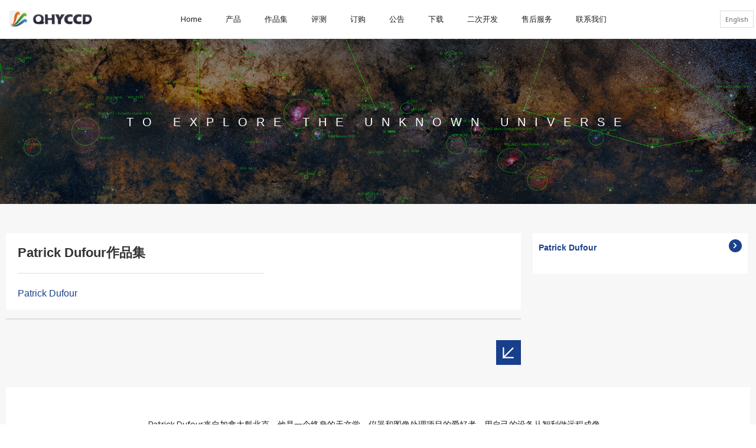

--- FILE ---
content_type: text/html; charset=UTF-8
request_url: https://www.qhyccd.cn/patrick-dufour/
body_size: 18348
content:
<!DOCTYPE html>
<html class="html" lang="zh-HK">
<head>
<meta charset="UTF-8">
<link rel="profile" href="https://gmpg.org/xfn/11">
<meta name='robots' content='index, follow, max-image-preview:large, max-snippet:-1, max-video-preview:-1' />
<meta name="viewport" content="width=device-width, initial-scale=1">
<!-- This site is optimized with the Yoast SEO plugin v26.7 - https://yoast.com/wordpress/plugins/seo/ -->
<title>Patrick Dufour作品集 | QHYCCD</title>
<link rel="canonical" href="https://www.qhyccd.cn/patrick-dufour/" />
<meta property="og:locale" content="zh_HK" />
<meta property="og:type" content="article" />
<meta property="og:title" content="Patrick Dufour作品集 | QHYCCD" />
<meta property="og:description" content="Patrick Dufour来自加拿大魁北克，他是一个终身的天文学、仪器和图像处理项目的爱好者，用自己的设备从 [&hellip;]" />
<meta property="og:url" content="https://www.qhyccd.cn/patrick-dufour/" />
<meta property="og:site_name" content="QHYCCD" />
<meta property="article:published_time" content="2021-07-05T05:47:45+00:00" />
<meta property="article:modified_time" content="2021-08-03T10:59:57+00:00" />
<meta property="og:image" content="https://www.qhyccd.cn/wp-content/uploads/20210705996-768x808.png" />
<meta property="og:image:width" content="768" />
<meta property="og:image:height" content="808" />
<meta property="og:image:type" content="image/png" />
<meta name="author" content="maxadmin" />
<meta name="twitter:card" content="summary_large_image" />
<script type="application/ld+json" class="yoast-schema-graph">{"@context":"https://schema.org","@graph":[{"@type":"Article","@id":"https://www.qhyccd.cn/patrick-dufour/#article","isPartOf":{"@id":"https://www.qhyccd.cn/patrick-dufour/"},"author":{"name":"maxadmin","@id":"https://www.qhyccd.cn/#/schema/person/14a7482cc9786ce06c7a3a0e14dc4454"},"headline":"Patrick Dufour作品集","datePublished":"2021-07-05T05:47:45+00:00","dateModified":"2021-08-03T10:59:57+00:00","mainEntityOfPage":{"@id":"https://www.qhyccd.cn/patrick-dufour/"},"wordCount":289,"publisher":{"@id":"https://www.qhyccd.cn/#organization"},"image":{"@id":"https://www.qhyccd.cn/patrick-dufour/#primaryimage"},"thumbnailUrl":"https://www.qhyccd.cn/wp-content/uploads/20210705996.png","articleSection":["Patrick Dufour"],"inLanguage":"zh-HK"},{"@type":"WebPage","@id":"https://www.qhyccd.cn/patrick-dufour/","url":"https://www.qhyccd.cn/patrick-dufour/","name":"Patrick Dufour作品集 | QHYCCD","isPartOf":{"@id":"https://www.qhyccd.cn/#website"},"primaryImageOfPage":{"@id":"https://www.qhyccd.cn/patrick-dufour/#primaryimage"},"image":{"@id":"https://www.qhyccd.cn/patrick-dufour/#primaryimage"},"thumbnailUrl":"https://www.qhyccd.cn/wp-content/uploads/20210705996.png","datePublished":"2021-07-05T05:47:45+00:00","dateModified":"2021-08-03T10:59:57+00:00","breadcrumb":{"@id":"https://www.qhyccd.cn/patrick-dufour/#breadcrumb"},"inLanguage":"zh-HK","potentialAction":[{"@type":"ReadAction","target":["https://www.qhyccd.cn/patrick-dufour/"]}]},{"@type":"ImageObject","inLanguage":"zh-HK","@id":"https://www.qhyccd.cn/patrick-dufour/#primaryimage","url":"https://www.qhyccd.cn/wp-content/uploads/20210705996.png","contentUrl":"https://www.qhyccd.cn/wp-content/uploads/20210705996.png","width":2000,"height":2104},{"@type":"BreadcrumbList","@id":"https://www.qhyccd.cn/patrick-dufour/#breadcrumb","itemListElement":[{"@type":"ListItem","position":1,"name":"首页","item":"https://www.qhyccd.cn/"},{"@type":"ListItem","position":2,"name":"Patrick Dufour作品集"}]},{"@type":"WebSite","@id":"https://www.qhyccd.cn/#website","url":"https://www.qhyccd.cn/","name":"QHYCCD","description":"QHYCCD","publisher":{"@id":"https://www.qhyccd.cn/#organization"},"potentialAction":[{"@type":"SearchAction","target":{"@type":"EntryPoint","urlTemplate":"https://www.qhyccd.cn/?s={search_term_string}"},"query-input":{"@type":"PropertyValueSpecification","valueRequired":true,"valueName":"search_term_string"}}],"inLanguage":"zh-HK"},{"@type":"Organization","@id":"https://www.qhyccd.cn/#organization","name":"QHYCCD","url":"https://www.qhyccd.cn/","logo":{"@type":"ImageObject","inLanguage":"zh-HK","@id":"https://www.qhyccd.cn/#/schema/logo/image/","url":"https://www.qhyccd.cn/wp-content/uploads/2021/03/20210330254.jpg","contentUrl":"https://www.qhyccd.cn/wp-content/uploads/2021/03/20210330254.jpg","width":2048,"height":768,"caption":"QHYCCD"},"image":{"@id":"https://www.qhyccd.cn/#/schema/logo/image/"}},{"@type":"Person","@id":"https://www.qhyccd.cn/#/schema/person/14a7482cc9786ce06c7a3a0e14dc4454","name":"maxadmin","url":"https://www.qhyccd.cn/author/maxadmin/"}]}</script>
<!-- / Yoast SEO plugin. -->
<link rel="alternate" type="application/rss+xml" title="訂閱《QHYCCD》&raquo; 資訊提供" href="https://www.qhyccd.cn/feed/" />
<link rel="alternate" type="application/rss+xml" title="訂閱《QHYCCD》&raquo; 留言的資訊提供" href="https://www.qhyccd.cn/comments/feed/" />
<style id='wp-img-auto-sizes-contain-inline-css'>
img:is([sizes=auto i],[sizes^="auto," i]){contain-intrinsic-size:3000px 1500px}
/*# sourceURL=wp-img-auto-sizes-contain-inline-css */
</style>
<!-- <link rel='stylesheet' id='wp-block-library-css' href='https://www.qhyccd.cn/wp-includes/css/dist/block-library/style.min.css?ver=6.9' media='all' /> -->
<link rel="stylesheet" type="text/css" href="//www.qhyccd.cn/wp-content/cache/wpfc-minified/1e2mucqw/9nkdq.css" media="all"/>
<style id='global-styles-inline-css'>
:root{--wp--preset--aspect-ratio--square: 1;--wp--preset--aspect-ratio--4-3: 4/3;--wp--preset--aspect-ratio--3-4: 3/4;--wp--preset--aspect-ratio--3-2: 3/2;--wp--preset--aspect-ratio--2-3: 2/3;--wp--preset--aspect-ratio--16-9: 16/9;--wp--preset--aspect-ratio--9-16: 9/16;--wp--preset--color--black: #000000;--wp--preset--color--cyan-bluish-gray: #abb8c3;--wp--preset--color--white: #ffffff;--wp--preset--color--pale-pink: #f78da7;--wp--preset--color--vivid-red: #cf2e2e;--wp--preset--color--luminous-vivid-orange: #ff6900;--wp--preset--color--luminous-vivid-amber: #fcb900;--wp--preset--color--light-green-cyan: #7bdcb5;--wp--preset--color--vivid-green-cyan: #00d084;--wp--preset--color--pale-cyan-blue: #8ed1fc;--wp--preset--color--vivid-cyan-blue: #0693e3;--wp--preset--color--vivid-purple: #9b51e0;--wp--preset--gradient--vivid-cyan-blue-to-vivid-purple: linear-gradient(135deg,rgb(6,147,227) 0%,rgb(155,81,224) 100%);--wp--preset--gradient--light-green-cyan-to-vivid-green-cyan: linear-gradient(135deg,rgb(122,220,180) 0%,rgb(0,208,130) 100%);--wp--preset--gradient--luminous-vivid-amber-to-luminous-vivid-orange: linear-gradient(135deg,rgb(252,185,0) 0%,rgb(255,105,0) 100%);--wp--preset--gradient--luminous-vivid-orange-to-vivid-red: linear-gradient(135deg,rgb(255,105,0) 0%,rgb(207,46,46) 100%);--wp--preset--gradient--very-light-gray-to-cyan-bluish-gray: linear-gradient(135deg,rgb(238,238,238) 0%,rgb(169,184,195) 100%);--wp--preset--gradient--cool-to-warm-spectrum: linear-gradient(135deg,rgb(74,234,220) 0%,rgb(151,120,209) 20%,rgb(207,42,186) 40%,rgb(238,44,130) 60%,rgb(251,105,98) 80%,rgb(254,248,76) 100%);--wp--preset--gradient--blush-light-purple: linear-gradient(135deg,rgb(255,206,236) 0%,rgb(152,150,240) 100%);--wp--preset--gradient--blush-bordeaux: linear-gradient(135deg,rgb(254,205,165) 0%,rgb(254,45,45) 50%,rgb(107,0,62) 100%);--wp--preset--gradient--luminous-dusk: linear-gradient(135deg,rgb(255,203,112) 0%,rgb(199,81,192) 50%,rgb(65,88,208) 100%);--wp--preset--gradient--pale-ocean: linear-gradient(135deg,rgb(255,245,203) 0%,rgb(182,227,212) 50%,rgb(51,167,181) 100%);--wp--preset--gradient--electric-grass: linear-gradient(135deg,rgb(202,248,128) 0%,rgb(113,206,126) 100%);--wp--preset--gradient--midnight: linear-gradient(135deg,rgb(2,3,129) 0%,rgb(40,116,252) 100%);--wp--preset--font-size--small: 13px;--wp--preset--font-size--medium: 20px;--wp--preset--font-size--large: 36px;--wp--preset--font-size--x-large: 42px;--wp--preset--spacing--20: 0.44rem;--wp--preset--spacing--30: 0.67rem;--wp--preset--spacing--40: 1rem;--wp--preset--spacing--50: 1.5rem;--wp--preset--spacing--60: 2.25rem;--wp--preset--spacing--70: 3.38rem;--wp--preset--spacing--80: 5.06rem;--wp--preset--shadow--natural: 6px 6px 9px rgba(0, 0, 0, 0.2);--wp--preset--shadow--deep: 12px 12px 50px rgba(0, 0, 0, 0.4);--wp--preset--shadow--sharp: 6px 6px 0px rgba(0, 0, 0, 0.2);--wp--preset--shadow--outlined: 6px 6px 0px -3px rgb(255, 255, 255), 6px 6px rgb(0, 0, 0);--wp--preset--shadow--crisp: 6px 6px 0px rgb(0, 0, 0);}:where(.is-layout-flex){gap: 0.5em;}:where(.is-layout-grid){gap: 0.5em;}body .is-layout-flex{display: flex;}.is-layout-flex{flex-wrap: wrap;align-items: center;}.is-layout-flex > :is(*, div){margin: 0;}body .is-layout-grid{display: grid;}.is-layout-grid > :is(*, div){margin: 0;}:where(.wp-block-columns.is-layout-flex){gap: 2em;}:where(.wp-block-columns.is-layout-grid){gap: 2em;}:where(.wp-block-post-template.is-layout-flex){gap: 1.25em;}:where(.wp-block-post-template.is-layout-grid){gap: 1.25em;}.has-black-color{color: var(--wp--preset--color--black) !important;}.has-cyan-bluish-gray-color{color: var(--wp--preset--color--cyan-bluish-gray) !important;}.has-white-color{color: var(--wp--preset--color--white) !important;}.has-pale-pink-color{color: var(--wp--preset--color--pale-pink) !important;}.has-vivid-red-color{color: var(--wp--preset--color--vivid-red) !important;}.has-luminous-vivid-orange-color{color: var(--wp--preset--color--luminous-vivid-orange) !important;}.has-luminous-vivid-amber-color{color: var(--wp--preset--color--luminous-vivid-amber) !important;}.has-light-green-cyan-color{color: var(--wp--preset--color--light-green-cyan) !important;}.has-vivid-green-cyan-color{color: var(--wp--preset--color--vivid-green-cyan) !important;}.has-pale-cyan-blue-color{color: var(--wp--preset--color--pale-cyan-blue) !important;}.has-vivid-cyan-blue-color{color: var(--wp--preset--color--vivid-cyan-blue) !important;}.has-vivid-purple-color{color: var(--wp--preset--color--vivid-purple) !important;}.has-black-background-color{background-color: var(--wp--preset--color--black) !important;}.has-cyan-bluish-gray-background-color{background-color: var(--wp--preset--color--cyan-bluish-gray) !important;}.has-white-background-color{background-color: var(--wp--preset--color--white) !important;}.has-pale-pink-background-color{background-color: var(--wp--preset--color--pale-pink) !important;}.has-vivid-red-background-color{background-color: var(--wp--preset--color--vivid-red) !important;}.has-luminous-vivid-orange-background-color{background-color: var(--wp--preset--color--luminous-vivid-orange) !important;}.has-luminous-vivid-amber-background-color{background-color: var(--wp--preset--color--luminous-vivid-amber) !important;}.has-light-green-cyan-background-color{background-color: var(--wp--preset--color--light-green-cyan) !important;}.has-vivid-green-cyan-background-color{background-color: var(--wp--preset--color--vivid-green-cyan) !important;}.has-pale-cyan-blue-background-color{background-color: var(--wp--preset--color--pale-cyan-blue) !important;}.has-vivid-cyan-blue-background-color{background-color: var(--wp--preset--color--vivid-cyan-blue) !important;}.has-vivid-purple-background-color{background-color: var(--wp--preset--color--vivid-purple) !important;}.has-black-border-color{border-color: var(--wp--preset--color--black) !important;}.has-cyan-bluish-gray-border-color{border-color: var(--wp--preset--color--cyan-bluish-gray) !important;}.has-white-border-color{border-color: var(--wp--preset--color--white) !important;}.has-pale-pink-border-color{border-color: var(--wp--preset--color--pale-pink) !important;}.has-vivid-red-border-color{border-color: var(--wp--preset--color--vivid-red) !important;}.has-luminous-vivid-orange-border-color{border-color: var(--wp--preset--color--luminous-vivid-orange) !important;}.has-luminous-vivid-amber-border-color{border-color: var(--wp--preset--color--luminous-vivid-amber) !important;}.has-light-green-cyan-border-color{border-color: var(--wp--preset--color--light-green-cyan) !important;}.has-vivid-green-cyan-border-color{border-color: var(--wp--preset--color--vivid-green-cyan) !important;}.has-pale-cyan-blue-border-color{border-color: var(--wp--preset--color--pale-cyan-blue) !important;}.has-vivid-cyan-blue-border-color{border-color: var(--wp--preset--color--vivid-cyan-blue) !important;}.has-vivid-purple-border-color{border-color: var(--wp--preset--color--vivid-purple) !important;}.has-vivid-cyan-blue-to-vivid-purple-gradient-background{background: var(--wp--preset--gradient--vivid-cyan-blue-to-vivid-purple) !important;}.has-light-green-cyan-to-vivid-green-cyan-gradient-background{background: var(--wp--preset--gradient--light-green-cyan-to-vivid-green-cyan) !important;}.has-luminous-vivid-amber-to-luminous-vivid-orange-gradient-background{background: var(--wp--preset--gradient--luminous-vivid-amber-to-luminous-vivid-orange) !important;}.has-luminous-vivid-orange-to-vivid-red-gradient-background{background: var(--wp--preset--gradient--luminous-vivid-orange-to-vivid-red) !important;}.has-very-light-gray-to-cyan-bluish-gray-gradient-background{background: var(--wp--preset--gradient--very-light-gray-to-cyan-bluish-gray) !important;}.has-cool-to-warm-spectrum-gradient-background{background: var(--wp--preset--gradient--cool-to-warm-spectrum) !important;}.has-blush-light-purple-gradient-background{background: var(--wp--preset--gradient--blush-light-purple) !important;}.has-blush-bordeaux-gradient-background{background: var(--wp--preset--gradient--blush-bordeaux) !important;}.has-luminous-dusk-gradient-background{background: var(--wp--preset--gradient--luminous-dusk) !important;}.has-pale-ocean-gradient-background{background: var(--wp--preset--gradient--pale-ocean) !important;}.has-electric-grass-gradient-background{background: var(--wp--preset--gradient--electric-grass) !important;}.has-midnight-gradient-background{background: var(--wp--preset--gradient--midnight) !important;}.has-small-font-size{font-size: var(--wp--preset--font-size--small) !important;}.has-medium-font-size{font-size: var(--wp--preset--font-size--medium) !important;}.has-large-font-size{font-size: var(--wp--preset--font-size--large) !important;}.has-x-large-font-size{font-size: var(--wp--preset--font-size--x-large) !important;}
/*# sourceURL=global-styles-inline-css */
</style>
<style id='classic-theme-styles-inline-css'>
/*! This file is auto-generated */
.wp-block-button__link{color:#fff;background-color:#32373c;border-radius:9999px;box-shadow:none;text-decoration:none;padding:calc(.667em + 2px) calc(1.333em + 2px);font-size:1.125em}.wp-block-file__button{background:#32373c;color:#fff;text-decoration:none}
/*# sourceURL=/wp-includes/css/classic-themes.min.css */
</style>
<!-- <link rel='stylesheet' id='uikit-css' href='https://www.qhyccd.cn/wp-content/themes/xstart/static/uikit/css/uikit.min.css?ver=6.9' media='all' /> -->
<!-- <link rel='stylesheet' id='xstart-css' href='https://www.qhyccd.cn/wp-content/themes/xstart/static/css/xstart.min.css?ver=6.9' media='all' /> -->
<!-- <link rel='stylesheet' id='font-awesome-css' href='https://www.qhyccd.cn/wp-content/themes/oceanwp/assets/fonts/fontawesome/css/all.min.css?ver=5.15.1' media='all' /> -->
<!-- <link rel='stylesheet' id='simple-line-icons-css' href='https://www.qhyccd.cn/wp-content/themes/oceanwp/assets/css/third/simple-line-icons.min.css?ver=2.4.0' media='all' /> -->
<!-- <link rel='stylesheet' id='oceanwp-style-css' href='https://www.qhyccd.cn/wp-content/themes/oceanwp/assets/css/style.min.css?ver=3.1' media='all' /> -->
<!-- <link rel='stylesheet' id='elementor-lazyload-css' href='https://www.qhyccd.cn/wp-content/plugins/elementor/assets/css/modules/lazyload/frontend.min.css?ver=3.17.3' media='all' /> -->
<!-- <link rel='stylesheet' id='elementor-frontend-css' href='https://www.qhyccd.cn/wp-content/plugins/elementor/assets/css/frontend-lite.min.css?ver=3.17.3' media='all' /> -->
<!-- <link rel='stylesheet' id='swiper-css' href='https://www.qhyccd.cn/wp-content/plugins/elementor/assets/lib/swiper/v8/css/swiper.min.css?ver=8.4.5' media='all' /> -->
<link rel="stylesheet" type="text/css" href="//www.qhyccd.cn/wp-content/cache/wpfc-minified/22ygfo14/9nr64.css" media="all"/>
<link rel='stylesheet' id='elementor-post-8-css' href='https://www.qhyccd.cn/wp-content/uploads/elementor/css/post-8.css?ver=1699517582' media='all' />
<!-- <link rel='stylesheet' id='elementor-pro-css' href='https://www.qhyccd.cn/wp-content/plugins/elementor-pro/assets/css/frontend-lite.min.css?ver=3.17.1' media='all' /> -->
<!-- <link rel='stylesheet' id='elementor-global-css' href='https://www.qhyccd.cn/wp-content/uploads/elementor/css/global.css?ver=1699517617' media='all' /> -->
<link rel="stylesheet" type="text/css" href="//www.qhyccd.cn/wp-content/cache/wpfc-minified/78015j2d/9nm0l.css" media="all"/>
<link rel='stylesheet' id='elementor-post-1410-css' href='https://www.qhyccd.cn/wp-content/uploads/elementor/css/post-1410.css?ver=1765342354' media='all' />
<link rel='stylesheet' id='elementor-post-1414-css' href='https://www.qhyccd.cn/wp-content/uploads/elementor/css/post-1414.css?ver=1712812490' media='all' />
<link rel='stylesheet' id='elementor-post-1656-css' href='https://www.qhyccd.cn/wp-content/uploads/elementor/css/post-1656.css?ver=1699519228' media='all' />
<!-- <link rel='stylesheet' id='oe-widgets-style-css' href='https://www.qhyccd.cn/wp-content/plugins/ocean-extra/assets/css/widgets.css?ver=6.9' media='all' /> -->
<link rel="stylesheet" type="text/css" href="//www.qhyccd.cn/wp-content/cache/wpfc-minified/erpdji18/9nkdq.css" media="all"/>
<link rel='stylesheet' id='google-fonts-1-css' href='https://fonts.googleapis.com/css?family=Noto+Sans%3A100%2C100italic%2C200%2C200italic%2C300%2C300italic%2C400%2C400italic%2C500%2C500italic%2C600%2C600italic%2C700%2C700italic%2C800%2C800italic%2C900%2C900italic%7CManrope%3A100%2C100italic%2C200%2C200italic%2C300%2C300italic%2C400%2C400italic%2C500%2C500italic%2C600%2C600italic%2C700%2C700italic%2C800%2C800italic%2C900%2C900italic&#038;display=auto&#038;ver=6.9' media='all' />
<link rel="preconnect" href="https://fonts.gstatic.com/" crossorigin><script src='//www.qhyccd.cn/wp-content/cache/wpfc-minified/1c935hgl/9nkdq.js' type="text/javascript"></script>
<!-- <script src="https://www.qhyccd.cn/wp-includes/js/jquery/jquery.min.js?ver=3.7.1" id="jquery-core-js"></script> -->
<!-- <script src="https://www.qhyccd.cn/wp-includes/js/jquery/jquery-migrate.min.js?ver=3.4.1" id="jquery-migrate-js"></script> -->
<!-- <script src="https://www.qhyccd.cn/wp-content/themes/xstart/static/js/xstart.js?ver=1" id="xstart-js"></script> -->
<!-- <script src="https://www.qhyccd.cn/wp-content/themes/xstart/static/uikit/js/uikit.min.js?ver=1" id="uikit-js"></script> -->
<!-- <script src="https://www.qhyccd.cn/wp-content/themes/xstart/static/uikit/js/uikit-icons.min.js?ver=6.9" id="uikit-icons-js"></script> -->
<script>
document.documentElement.className = document.documentElement.className.replace( 'no-js', 'js' );
</script>
<style>
.no-js img.lazyload { display: none; }
figure.wp-block-image img.lazyloading { min-width: 150px; }
.lazyload, .lazyloading { opacity: 0; }
.lazyloaded {
opacity: 1;
transition: opacity 400ms;
transition-delay: 0ms;
}
</style>
<meta name="generator" content="Elementor 3.17.3; features: e_dom_optimization, e_optimized_assets_loading, e_optimized_css_loading, e_font_icon_svg, additional_custom_breakpoints, block_editor_assets_optimize, e_image_loading_optimization; settings: css_print_method-external, google_font-enabled, font_display-auto">
<style>.recentcomments a{display:inline !important;padding:0 !important;margin:0 !important;}</style><link rel="icon" href="https://www.qhyccd.cn/wp-content/uploads/2021/03/20210330232-150x150.jpg" sizes="32x32" />
<link rel="icon" href="https://www.qhyccd.cn/wp-content/uploads/2021/03/20210330232-300x300.jpg" sizes="192x192" />
<link rel="apple-touch-icon" href="https://www.qhyccd.cn/wp-content/uploads/2021/03/20210330232-300x300.jpg" />
<meta name="msapplication-TileImage" content="https://www.qhyccd.cn/wp-content/uploads/2021/03/20210330232-300x300.jpg" />
<!-- OceanWP CSS -->
<style type="text/css">
/* General CSS */a:hover,a.light:hover,.theme-heading .text::before,.theme-heading .text::after,#top-bar-content >a:hover,#top-bar-social li.oceanwp-email a:hover,#site-navigation-wrap .dropdown-menu >li >a:hover,#site-header.medium-header #medium-searchform button:hover,.oceanwp-mobile-menu-icon a:hover,.blog-entry.post .blog-entry-header .entry-title a:hover,.blog-entry.post .blog-entry-readmore a:hover,.blog-entry.thumbnail-entry .blog-entry-category a,ul.meta li a:hover,.dropcap,.single nav.post-navigation .nav-links .title,body .related-post-title a:hover,body #wp-calendar caption,body .contact-info-widget.default i,body .contact-info-widget.big-icons i,body .custom-links-widget .oceanwp-custom-links li a:hover,body .custom-links-widget .oceanwp-custom-links li a:hover:before,body .posts-thumbnails-widget li a:hover,body .social-widget li.oceanwp-email a:hover,.comment-author .comment-meta .comment-reply-link,#respond #cancel-comment-reply-link:hover,#footer-widgets .footer-box a:hover,#footer-bottom a:hover,#footer-bottom #footer-bottom-menu a:hover,.sidr a:hover,.sidr-class-dropdown-toggle:hover,.sidr-class-menu-item-has-children.active >a,.sidr-class-menu-item-has-children.active >a >.sidr-class-dropdown-toggle,input[type=checkbox]:checked:before{color:#333333}.single nav.post-navigation .nav-links .title .owp-icon use,.blog-entry.post .blog-entry-readmore a:hover .owp-icon use,body .contact-info-widget.default .owp-icon use,body .contact-info-widget.big-icons .owp-icon use{stroke:#333333}input[type="button"],input[type="reset"],input[type="submit"],button[type="submit"],.button,#site-navigation-wrap .dropdown-menu >li.btn >a >span,.thumbnail:hover i,.post-quote-content,.omw-modal .omw-close-modal,body .contact-info-widget.big-icons li:hover i,body div.wpforms-container-full .wpforms-form input[type=submit],body div.wpforms-container-full .wpforms-form button[type=submit],body div.wpforms-container-full .wpforms-form .wpforms-page-button{background-color:#333333}.thumbnail:hover .link-post-svg-icon{background-color:#333333}body .contact-info-widget.big-icons li:hover .owp-icon{background-color:#333333}.widget-title{border-color:#333333}blockquote{border-color:#333333}#searchform-dropdown{border-color:#333333}.dropdown-menu .sub-menu{border-color:#333333}.blog-entry.large-entry .blog-entry-readmore a:hover{border-color:#333333}.oceanwp-newsletter-form-wrap input[type="email"]:focus{border-color:#333333}.social-widget li.oceanwp-email a:hover{border-color:#333333}#respond #cancel-comment-reply-link:hover{border-color:#333333}body .contact-info-widget.big-icons li:hover i{border-color:#333333}#footer-widgets .oceanwp-newsletter-form-wrap input[type="email"]:focus{border-color:#333333}blockquote,.wp-block-quote{border-left-color:#333333}body .contact-info-widget.big-icons li:hover .owp-icon{border-color:#333333}input[type="button"]:hover,input[type="reset"]:hover,input[type="submit"]:hover,button[type="submit"]:hover,input[type="button"]:focus,input[type="reset"]:focus,input[type="submit"]:focus,button[type="submit"]:focus,.button:hover,.button:focus,#site-navigation-wrap .dropdown-menu >li.btn >a:hover >span,.post-quote-author,.omw-modal .omw-close-modal:hover,body div.wpforms-container-full .wpforms-form input[type=submit]:hover,body div.wpforms-container-full .wpforms-form button[type=submit]:hover,body div.wpforms-container-full .wpforms-form .wpforms-page-button:hover{background-color:#183f8c}table th,table td,hr,.content-area,body.content-left-sidebar #content-wrap .content-area,.content-left-sidebar .content-area,#top-bar-wrap,#site-header,#site-header.top-header #search-toggle,.dropdown-menu ul li,.centered-minimal-page-header,.blog-entry.post,.blog-entry.grid-entry .blog-entry-inner,.blog-entry.thumbnail-entry .blog-entry-bottom,.single-post .entry-title,.single .entry-share-wrap .entry-share,.single .entry-share,.single .entry-share ul li a,.single nav.post-navigation,.single nav.post-navigation .nav-links .nav-previous,#author-bio,#author-bio .author-bio-avatar,#author-bio .author-bio-social li a,#related-posts,#comments,.comment-body,#respond #cancel-comment-reply-link,#blog-entries .type-page,.page-numbers a,.page-numbers span:not(.elementor-screen-only),.page-links span,body #wp-calendar caption,body #wp-calendar th,body #wp-calendar tbody,body .contact-info-widget.default i,body .contact-info-widget.big-icons i,body .posts-thumbnails-widget li,body .tagcloud a{border-color:#dddddd}body .contact-info-widget.big-icons .owp-icon,body .contact-info-widget.default .owp-icon{border-color:#dddddd}.container{width:1280px}/* Header CSS */#site-header.has-header-media .overlay-header-media{background-color:rgba(0,0,0,0.5)}#site-header #site-logo #site-logo-inner a img,#site-header.center-header #site-navigation-wrap .middle-site-logo a img{max-height:80px}@media (max-width:767px){#top-bar-nav,#site-navigation-wrap,.oceanwp-social-menu,.after-header-content{display:none}.center-logo #site-logo{float:none;position:absolute;left:50%;padding:0;-webkit-transform:translateX(-50%);transform:translateX(-50%)}#site-header.center-header #site-logo,.oceanwp-mobile-menu-icon,#oceanwp-cart-sidebar-wrap{display:block}body.vertical-header-style #outer-wrap{margin:0 !important}#site-header.vertical-header{position:relative;width:100%;left:0 !important;right:0 !important}#site-header.vertical-header .has-template >#site-logo{display:block}#site-header.vertical-header #site-header-inner{display:-webkit-box;display:-webkit-flex;display:-ms-flexbox;display:flex;-webkit-align-items:center;align-items:center;padding:0;max-width:90%}#site-header.vertical-header #site-header-inner >*:not(.oceanwp-mobile-menu-icon){display:none}#site-header.vertical-header #site-header-inner >*{padding:0 !important}#site-header.vertical-header #site-header-inner #site-logo{display:block;margin:0;width:50%;text-align:left}body.rtl #site-header.vertical-header #site-header-inner #site-logo{text-align:right}#site-header.vertical-header #site-header-inner .oceanwp-mobile-menu-icon{width:50%;text-align:right}body.rtl #site-header.vertical-header #site-header-inner .oceanwp-mobile-menu-icon{text-align:left}#site-header.vertical-header .vertical-toggle,body.vertical-header-style.vh-closed #site-header.vertical-header .vertical-toggle{display:none}#site-logo.has-responsive-logo .custom-logo-link{display:none}#site-logo.has-responsive-logo .responsive-logo-link{display:block}.is-sticky #site-logo.has-sticky-logo .responsive-logo-link{display:none}.is-sticky #site-logo.has-responsive-logo .sticky-logo-link{display:block}#top-bar.has-no-content #top-bar-social.top-bar-left,#top-bar.has-no-content #top-bar-social.top-bar-right{position:inherit;left:auto;right:auto;float:none;height:auto;line-height:1.5em;margin-top:0;text-align:center}#top-bar.has-no-content #top-bar-social li{float:none;display:inline-block}.owp-cart-overlay,#side-panel-wrap a.side-panel-btn{display:none !important}}
</style></head>
<body class="wp-singular post-template-default single single-post postid-1906 single-format-standard wp-custom-logo wp-embed-responsive wp-theme-oceanwp wp-child-theme-xstart oceanwp-theme dropdown-mobile no-header-border has-sidebar content-right-sidebar post-in-category-patrick-dufour-cn page-header-disabled has-breadcrumbs e-lazyload elementor-default elementor-template-full-width elementor-kit-8 elementor-page-1656" itemscope="itemscope" itemtype="https://schema.org/Article">
<div id="outer-wrap" class="site clr">
<a class="skip-link screen-reader-text" href="#main">Skip to content</a>
<div id="wrap" class="clr">
<header id="site-header" class="effect-three clr" data-height="74" itemscope="itemscope" itemtype="https://schema.org/WPHeader" role="banner">
<div data-elementor-type="header" data-elementor-id="1410" class="elementor elementor-1410 elementor-location-header" data-elementor-post-type="elementor_library">
<section class="elementor-section elementor-top-section elementor-element elementor-element-09293d9 elementor-section-height-full elementor-section-full_width elementor-section-items-stretch elementor-section-content-middle elementor-section-stretched elementor-section-height-default" data-id="09293d9" data-element_type="section" id="home-top" data-settings="{&quot;background_background&quot;:&quot;classic&quot;,&quot;stretch_section&quot;:&quot;section-stretched&quot;}">
<div class="elementor-background-overlay"></div>
<div class="elementor-container elementor-column-gap-default">
<div class="elementor-column elementor-col-100 elementor-top-column elementor-element elementor-element-8d64ecc" data-id="8d64ecc" data-element_type="column">
<div class="elementor-widget-wrap elementor-element-populated">
<section class="elementor-section elementor-inner-section elementor-element elementor-element-2929f16 elementor-hidden-phone elementor-section-boxed elementor-section-height-default elementor-section-height-default" data-id="2929f16" data-element_type="section" id="home-top-prodcut" data-settings="{&quot;background_background&quot;:&quot;classic&quot;}">
<div class="elementor-container elementor-column-gap-narrow">
<div class="elementor-column elementor-col-100 elementor-inner-column elementor-element elementor-element-88bdca4" data-id="88bdca4" data-element_type="column">
<div class="elementor-widget-wrap elementor-element-populated">
<div class="elementor-element elementor-element-891c303 elementor-widget elementor-widget-heading" data-id="891c303" data-element_type="widget" data-widget_type="heading.default">
<div class="elementor-widget-container">
<style>/*! elementor - v3.17.0 - 08-11-2023 */
.elementor-heading-title{padding:0;margin:0;line-height:1}.elementor-widget-heading .elementor-heading-title[class*=elementor-size-]>a{color:inherit;font-size:inherit;line-height:inherit}.elementor-widget-heading .elementor-heading-title.elementor-size-small{font-size:15px}.elementor-widget-heading .elementor-heading-title.elementor-size-medium{font-size:19px}.elementor-widget-heading .elementor-heading-title.elementor-size-large{font-size:29px}.elementor-widget-heading .elementor-heading-title.elementor-size-xl{font-size:39px}.elementor-widget-heading .elementor-heading-title.elementor-size-xxl{font-size:59px}</style><h2 class="elementor-heading-title elementor-size-default">Sextans A —— 六分仪座中的矮星系
</h2>		</div>
</div>
<div class="elementor-element elementor-element-6fa243a elementor-widget elementor-widget-price-list" data-id="6fa243a" data-element_type="widget" data-widget_type="price-list.default">
<div class="elementor-widget-container">
<style>/*! elementor-pro - v3.17.0 - 01-11-2023 */
.elementor-widget-price-list .elementor-price-list{list-style:none;padding:0;margin:0}.elementor-widget-price-list .elementor-price-list li{margin:0}.elementor-price-list li:not(:last-child){margin-bottom:20px}.elementor-price-list .elementor-price-list-image{max-width:50%;flex-shrink:0;padding-right:25px}.elementor-price-list .elementor-price-list-image img{width:100%}.elementor-price-list .elementor-price-list-header,.elementor-price-list .elementor-price-list-item,.elementor-price-list .elementor-price-list-text{display:flex}.elementor-price-list .elementor-price-list-item{align-items:flex-start}.elementor-price-list .elementor-price-list-item .elementor-price-list-text{align-items:flex-start;flex-wrap:wrap;flex-grow:1}.elementor-price-list .elementor-price-list-item .elementor-price-list-header{align-items:center;flex-basis:100%;font-size:19px;font-weight:600;margin-bottom:10px;justify-content:space-between}.elementor-price-list .elementor-price-list-item .elementor-price-list-title{max-width:80%}.elementor-price-list .elementor-price-list-item .elementor-price-list-price{font-weight:600}.elementor-price-list .elementor-price-list-item p.elementor-price-list-description{flex-basis:100%;font-size:14px;margin:0}.elementor-price-list .elementor-price-list-item .elementor-price-list-separator{flex-grow:1;margin-left:10px;margin-right:10px;border-bottom-style:dotted;border-bottom-width:2px;height:0}.elementor-price-table{text-align:center}.elementor-price-table .elementor-price-table__header{background:var(--e-price-table-header-background-color,#555);padding:20px 0}.elementor-price-table .elementor-price-table__heading{margin:0;padding:0;line-height:1.2;font-size:24px;font-weight:600;color:#fff}.elementor-price-table .elementor-price-table__subheading{font-size:13px;font-weight:400;color:#fff}.elementor-price-table .elementor-price-table__original-price{margin-right:15px;text-decoration:line-through;font-size:.5em;line-height:1;font-weight:400;align-self:center}.elementor-price-table .elementor-price-table__original-price .elementor-price-table__currency{font-size:1em;margin:0}.elementor-price-table .elementor-price-table__price{display:flex;justify-content:center;align-items:center;flex-wrap:wrap;flex-direction:row;color:#555;font-weight:800;font-size:65px;padding:40px 0}.elementor-price-table .elementor-price-table__price .elementor-typo-excluded{line-height:normal;letter-spacing:normal;text-transform:none;font-weight:400;font-size:medium;font-style:normal}.elementor-price-table .elementor-price-table__after-price{display:flex;flex-wrap:wrap;text-align:start;align-self:stretch;align-items:flex-start;flex-direction:column}.elementor-price-table .elementor-price-table__integer-part{line-height:.8}.elementor-price-table .elementor-price-table__currency,.elementor-price-table .elementor-price-table__fractional-part{line-height:1;font-size:.3em}.elementor-price-table .elementor-price-table__currency{margin-right:3px}.elementor-price-table .elementor-price-table__period{width:100%;font-size:13px;font-weight:400}.elementor-price-table .elementor-price-table__features-list{list-style-type:none;margin:0;padding:0;line-height:1;color:var(--e-price-table-features-list-color)}.elementor-price-table .elementor-price-table__features-list li{font-size:14px;line-height:1;margin:0;padding:0}.elementor-price-table .elementor-price-table__features-list li .elementor-price-table__feature-inner{margin-left:15px;margin-right:15px}.elementor-price-table .elementor-price-table__features-list li:not(:first-child):before{content:"";display:block;border:0 solid hsla(0,0%,47.8%,.3);margin:10px 12.5%}.elementor-price-table .elementor-price-table__features-list i{margin-right:10px;font-size:1.3em}.elementor-price-table .elementor-price-table__features-list svg{margin-right:10px;fill:var(--e-price-table-features-list-color);height:1.3em;width:1.3em}.elementor-price-table .elementor-price-table__features-list svg~*{vertical-align:text-top}.elementor-price-table .elementor-price-table__footer{padding:30px 0}.elementor-price-table .elementor-price-table__additional_info{margin:0;font-size:13px;line-height:1.4}.elementor-price-table__ribbon{position:absolute;top:0;left:auto;right:0;transform:rotate(90deg);width:150px;overflow:hidden;height:150px}.elementor-price-table__ribbon-inner{text-align:center;left:0;width:200%;transform:translateY(-50%) translateX(-50%) translateX(35px) rotate(-45deg);margin-top:35px;font-size:13px;line-height:2;font-weight:800;text-transform:uppercase;background:#000}.elementor-price-table__ribbon.elementor-ribbon-left{transform:rotate(0);left:0;right:auto}.elementor-price-table__ribbon.elementor-ribbon-right{transform:rotate(90deg);left:auto;right:0}.elementor-widget-price-table .elementor-widget-container{overflow:hidden;background-color:#f9fafa}.e-con-inner>.elementor-widget-price-list,.e-con>.elementor-widget-price-list{width:var(--container-widget-width);--flex-grow:var(--container-widget-flex-grow)}</style>
<ul class="elementor-price-list">
<li class="elementor-price-list-item">				
<div class="elementor-price-list-text">
<div class="elementor-price-list-header">
<span class="elementor-price-list-title">
相机						</span>
<span class="elementor-price-list-price">QHY268M</span>
</div>
</div>
</li>												<li><a class="elementor-price-list-item" href="#">				
<div class="elementor-price-list-text">
<div class="elementor-price-list-header">
<span class="elementor-price-list-title">
曝光总时长						</span>
<span class="elementor-price-list-price">65.5h</span>
</div>
</div>
</a></li>					
</ul>
</div>
</div>
<div class="elementor-element elementor-element-9eb46dd elementor-widget elementor-widget-text-editor" data-id="9eb46dd" data-element_type="widget" data-widget_type="text-editor.default">
<div class="elementor-widget-container">
<style>/*! elementor - v3.17.0 - 08-11-2023 */
.elementor-widget-text-editor.elementor-drop-cap-view-stacked .elementor-drop-cap{background-color:#69727d;color:#fff}.elementor-widget-text-editor.elementor-drop-cap-view-framed .elementor-drop-cap{color:#69727d;border:3px solid;background-color:transparent}.elementor-widget-text-editor:not(.elementor-drop-cap-view-default) .elementor-drop-cap{margin-top:8px}.elementor-widget-text-editor:not(.elementor-drop-cap-view-default) .elementor-drop-cap-letter{width:1em;height:1em}.elementor-widget-text-editor .elementor-drop-cap{float:left;text-align:center;line-height:1;font-size:50px}.elementor-widget-text-editor .elementor-drop-cap-letter{display:inline-block}</style>				<p>Telescope: Planewave CDK 14 with Televue 0.8x reducer</p><p>Exposure: L:R:G:B 60:32:30:30 x 600 s<br />Hα:OIII 123:118 x 600 s</p><p>Location: Gemsbock Observatory, Rooisand Desert Ranch, Namibia</p>						</div>
</div>
<div class="elementor-element elementor-element-c4d1041 elementor-widget elementor-widget-heading" data-id="c4d1041" data-element_type="widget" data-widget_type="heading.default">
<div class="elementor-widget-container">
<h3 class="elementor-heading-title elementor-size-default"><b> 作者.
</b><br><b>Franz Hofmann </b></h3>		</div>
</div>
<div class="elementor-element elementor-element-2d67983 elementor-widget__width-auto elementor-absolute elementor-widget elementor-widget-image" data-id="2d67983" data-element_type="widget" data-settings="{&quot;_position&quot;:&quot;absolute&quot;}" data-widget_type="image.default">
<div class="elementor-widget-container">
<style>/*! elementor - v3.17.0 - 08-11-2023 */
.elementor-widget-image{text-align:center}.elementor-widget-image a{display:inline-block}.elementor-widget-image a img[src$=".svg"]{width:48px}.elementor-widget-image img{vertical-align:middle;display:inline-block}</style>												<img width="42" height="42"   alt="" data-src="https://www.qhyccd.cn/wp-content/uploads/20210330755.png" class="attachment-large size-large wp-image-50 lazyload" src="[data-uri]" /><noscript><img width="42" height="42"   alt="" data-src="https://www.qhyccd.cn/wp-content/uploads/20210330755.png" class="attachment-large size-large wp-image-50 lazyload" src="[data-uri]" /><noscript><img width="42" height="42" src="https://www.qhyccd.cn/wp-content/uploads/20210330755.png" class="attachment-large size-large wp-image-50" alt="" /></noscript></noscript>															</div>
</div>
</div>
</div>
</div>
</section>
</div>
</div>
</div>
</section>
<section class="elementor-section elementor-top-section elementor-element elementor-element-f221c60 elementor-section-full_width elementor-section-height-default elementor-section-height-default" data-id="f221c60" data-element_type="section" id="header-menu" data-settings="{&quot;background_background&quot;:&quot;classic&quot;}">
<div class="elementor-container elementor-column-gap-no">
<div class="elementor-column elementor-col-33 elementor-top-column elementor-element elementor-element-e494f16" data-id="e494f16" data-element_type="column" id="column-logo">
<div class="elementor-widget-wrap elementor-element-populated">
<div class="elementor-element elementor-element-ed0057b elementor-widget elementor-widget-theme-site-logo elementor-widget-image" data-id="ed0057b" data-element_type="widget" data-widget_type="theme-site-logo.default">
<div class="elementor-widget-container">
<a href="https://www.qhyccd.cn">
<img width="2048" height="768"   alt="" data-srcset="https://www.qhyccd.cn/wp-content/uploads/2021/03/20210330254.jpg 2048w, https://www.qhyccd.cn/wp-content/uploads/2021/03/20210330254-300x113.jpg 300w, https://www.qhyccd.cn/wp-content/uploads/2021/03/20210330254-1024x384.jpg 1024w, https://www.qhyccd.cn/wp-content/uploads/2021/03/20210330254-768x288.jpg 768w, https://www.qhyccd.cn/wp-content/uploads/2021/03/20210330254-1536x576.jpg 1536w"  data-src="https://www.qhyccd.cn/wp-content/uploads/2021/03/20210330254.jpg" data-sizes="(max-width: 2048px) 100vw, 2048px" class="attachment-full size-full wp-image-5 lazyload" src="[data-uri]" /><noscript><img width="2048" height="768" src="https://www.qhyccd.cn/wp-content/uploads/2021/03/20210330254.jpg" class="attachment-full size-full wp-image-5" alt="" srcset="https://www.qhyccd.cn/wp-content/uploads/2021/03/20210330254.jpg 2048w, https://www.qhyccd.cn/wp-content/uploads/2021/03/20210330254-300x113.jpg 300w, https://www.qhyccd.cn/wp-content/uploads/2021/03/20210330254-1024x384.jpg 1024w, https://www.qhyccd.cn/wp-content/uploads/2021/03/20210330254-768x288.jpg 768w, https://www.qhyccd.cn/wp-content/uploads/2021/03/20210330254-1536x576.jpg 1536w" sizes="(max-width: 2048px) 100vw, 2048px" /></noscript>				</a>
</div>
</div>
</div>
</div>
<div class="elementor-column elementor-col-33 elementor-top-column elementor-element elementor-element-8405ded" data-id="8405ded" data-element_type="column">
<div class="elementor-widget-wrap elementor-element-populated">
<div class="elementor-element elementor-element-625db56 elementor-widget__width-auto elementor-absolute elementor-vertical-align-middle elementor-widget-mobile__width-initial elementor-widget elementor-widget-image-box" data-id="625db56" data-element_type="widget" id="fixed-logo" data-settings="{&quot;_position&quot;:&quot;absolute&quot;}" data-widget_type="image-box.default">
<div class="elementor-widget-container">
<style>/*! elementor - v3.17.0 - 08-11-2023 */
.elementor-widget-image-box .elementor-image-box-content{width:100%}@media (min-width:768px){.elementor-widget-image-box.elementor-position-left .elementor-image-box-wrapper,.elementor-widget-image-box.elementor-position-right .elementor-image-box-wrapper{display:flex}.elementor-widget-image-box.elementor-position-right .elementor-image-box-wrapper{text-align:right;flex-direction:row-reverse}.elementor-widget-image-box.elementor-position-left .elementor-image-box-wrapper{text-align:left;flex-direction:row}.elementor-widget-image-box.elementor-position-top .elementor-image-box-img{margin:auto}.elementor-widget-image-box.elementor-vertical-align-top .elementor-image-box-wrapper{align-items:flex-start}.elementor-widget-image-box.elementor-vertical-align-middle .elementor-image-box-wrapper{align-items:center}.elementor-widget-image-box.elementor-vertical-align-bottom .elementor-image-box-wrapper{align-items:flex-end}}@media (max-width:767px){.elementor-widget-image-box .elementor-image-box-img{margin-left:auto!important;margin-right:auto!important;margin-bottom:15px}}.elementor-widget-image-box .elementor-image-box-img{display:inline-block}.elementor-widget-image-box .elementor-image-box-title a{color:inherit}.elementor-widget-image-box .elementor-image-box-wrapper{text-align:center}.elementor-widget-image-box .elementor-image-box-description{margin:0}</style><div class="elementor-image-box-wrapper"><div class="elementor-image-box-content"><div class="elementor-image-box-title">QHYCCD</div><p class="elementor-image-box-description">DISCOVER NEW HORIZONS</p></div></div>		</div>
</div>
<div class="elementor-element elementor-element-02f7c0e elementor-nav-menu__align-center elementor-nav-menu--dropdown-mobile elementor-nav-menu--stretch elementor-nav-menu__text-align-center elementor-nav-menu--toggle elementor-nav-menu--burger elementor-widget elementor-widget-nav-menu" data-id="02f7c0e" data-element_type="widget" data-settings="{&quot;full_width&quot;:&quot;stretch&quot;,&quot;submenu_icon&quot;:{&quot;value&quot;:&quot;&lt;svg class=\&quot;fa-svg-chevron-down e-font-icon-svg e-fas-chevron-down\&quot; viewBox=\&quot;0 0 448 512\&quot; xmlns=\&quot;http:\/\/www.w3.org\/2000\/svg\&quot;&gt;&lt;path d=\&quot;M207.029 381.476L12.686 187.132c-9.373-9.373-9.373-24.569 0-33.941l22.667-22.667c9.357-9.357 24.522-9.375 33.901-.04L224 284.505l154.745-154.021c9.379-9.335 24.544-9.317 33.901.04l22.667 22.667c9.373 9.373 9.373 24.569 0 33.941L240.971 381.476c-9.373 9.372-24.569 9.372-33.942 0z\&quot;&gt;&lt;\/path&gt;&lt;\/svg&gt;&quot;,&quot;library&quot;:&quot;fa-solid&quot;},&quot;layout&quot;:&quot;horizontal&quot;,&quot;toggle&quot;:&quot;burger&quot;}" data-widget_type="nav-menu.default">
<div class="elementor-widget-container">
<!-- <link rel="stylesheet" href="https://www.qhyccd.cn/wp-content/plugins/elementor-pro/assets/css/widget-nav-menu.min.css"> -->
<link rel="stylesheet" type="text/css" href="//www.qhyccd.cn/wp-content/cache/wpfc-minified/77k0927u/9nm0l.css" media="all"/>			<nav class="elementor-nav-menu--main elementor-nav-menu__container elementor-nav-menu--layout-horizontal e--pointer-underline e--animation-slide">
<ul id="menu-1-02f7c0e" class="elementor-nav-menu"><li class="menu-item menu-item-type-post_type menu-item-object-page menu-item-home menu-item-1420"><a href="https://www.qhyccd.cn/" class="elementor-item">Home</a></li>
<li class="menu-item menu-item-type-taxonomy menu-item-object-category menu-item-1422"><a href="https://www.qhyccd.cn/product-cn/" class="elementor-item">产品</a></li>
<li class="menu-item menu-item-type-taxonomy menu-item-object-category current-post-ancestor menu-item-1425"><a href="https://www.qhyccd.cn/gallery-cn/" class="elementor-item">作品集</a></li>
<li class="menu-item menu-item-type-taxonomy menu-item-object-category menu-item-1421"><a href="https://www.qhyccd.cn/reviews-cn/" class="elementor-item">评测</a></li>
<li class="menu-item menu-item-type-post_type menu-item-object-page menu-item-1502"><a href="https://www.qhyccd.cn/orders/" class="elementor-item">订购</a></li>
<li class="menu-item menu-item-type-taxonomy menu-item-object-category menu-item-1423"><a href="https://www.qhyccd.cn/news-cn/" class="elementor-item">公告</a></li>
<li class="menu-item menu-item-type-post_type menu-item-object-page menu-item-1726"><a href="https://www.qhyccd.cn/download/" class="elementor-item">下载</a></li>
<li class="menu-item menu-item-type-taxonomy menu-item-object-category menu-item-1424"><a href="https://www.qhyccd.cn/developer-cn/" class="elementor-item">二次开发</a></li>
<li class="menu-item menu-item-type-post_type menu-item-object-page menu-item-2391"><a href="https://www.qhyccd.cn/warranty-2/" class="elementor-item">售后服务</a></li>
<li class="menu-item menu-item-type-post_type menu-item-object-page menu-item-1468"><a href="https://www.qhyccd.cn/contact-us-2/" class="elementor-item">联系我们</a></li>
</ul>			</nav>
<div class="elementor-menu-toggle" role="button" tabindex="0" aria-label="Menu Toggle" aria-expanded="false">
<svg aria-hidden="true" role="presentation" class="elementor-menu-toggle__icon--open e-font-icon-svg e-eicon-menu-bar" viewBox="0 0 1000 1000" xmlns="http://www.w3.org/2000/svg"><path d="M104 333H896C929 333 958 304 958 271S929 208 896 208H104C71 208 42 237 42 271S71 333 104 333ZM104 583H896C929 583 958 554 958 521S929 458 896 458H104C71 458 42 487 42 521S71 583 104 583ZM104 833H896C929 833 958 804 958 771S929 708 896 708H104C71 708 42 737 42 771S71 833 104 833Z"></path></svg><svg aria-hidden="true" role="presentation" class="elementor-menu-toggle__icon--close e-font-icon-svg e-eicon-close" viewBox="0 0 1000 1000" xmlns="http://www.w3.org/2000/svg"><path d="M742 167L500 408 258 167C246 154 233 150 217 150 196 150 179 158 167 167 154 179 150 196 150 212 150 229 154 242 171 254L408 500 167 742C138 771 138 800 167 829 196 858 225 858 254 829L496 587 738 829C750 842 767 846 783 846 800 846 817 842 829 829 842 817 846 804 846 783 846 767 842 750 829 737L588 500 833 258C863 229 863 200 833 171 804 137 775 137 742 167Z"></path></svg>			<span class="elementor-screen-only">Menu</span>
</div>
<nav class="elementor-nav-menu--dropdown elementor-nav-menu__container" aria-hidden="true">
<ul id="menu-2-02f7c0e" class="elementor-nav-menu"><li class="menu-item menu-item-type-post_type menu-item-object-page menu-item-home menu-item-1420"><a href="https://www.qhyccd.cn/" class="elementor-item" tabindex="-1">Home</a></li>
<li class="menu-item menu-item-type-taxonomy menu-item-object-category menu-item-1422"><a href="https://www.qhyccd.cn/product-cn/" class="elementor-item" tabindex="-1">产品</a></li>
<li class="menu-item menu-item-type-taxonomy menu-item-object-category current-post-ancestor menu-item-1425"><a href="https://www.qhyccd.cn/gallery-cn/" class="elementor-item" tabindex="-1">作品集</a></li>
<li class="menu-item menu-item-type-taxonomy menu-item-object-category menu-item-1421"><a href="https://www.qhyccd.cn/reviews-cn/" class="elementor-item" tabindex="-1">评测</a></li>
<li class="menu-item menu-item-type-post_type menu-item-object-page menu-item-1502"><a href="https://www.qhyccd.cn/orders/" class="elementor-item" tabindex="-1">订购</a></li>
<li class="menu-item menu-item-type-taxonomy menu-item-object-category menu-item-1423"><a href="https://www.qhyccd.cn/news-cn/" class="elementor-item" tabindex="-1">公告</a></li>
<li class="menu-item menu-item-type-post_type menu-item-object-page menu-item-1726"><a href="https://www.qhyccd.cn/download/" class="elementor-item" tabindex="-1">下载</a></li>
<li class="menu-item menu-item-type-taxonomy menu-item-object-category menu-item-1424"><a href="https://www.qhyccd.cn/developer-cn/" class="elementor-item" tabindex="-1">二次开发</a></li>
<li class="menu-item menu-item-type-post_type menu-item-object-page menu-item-2391"><a href="https://www.qhyccd.cn/warranty-2/" class="elementor-item" tabindex="-1">售后服务</a></li>
<li class="menu-item menu-item-type-post_type menu-item-object-page menu-item-1468"><a href="https://www.qhyccd.cn/contact-us-2/" class="elementor-item" tabindex="-1">联系我们</a></li>
</ul>			</nav>
</div>
</div>
</div>
</div>
<div class="elementor-column elementor-col-33 elementor-top-column elementor-element elementor-element-2710e49" data-id="2710e49" data-element_type="column">
<div class="elementor-widget-wrap elementor-element-populated">
<div class="elementor-element elementor-element-7c24387 elementor-align-right elementor-widget elementor-widget-button" data-id="7c24387" data-element_type="widget" data-widget_type="button.default">
<div class="elementor-widget-container">
<div class="elementor-button-wrapper">
<a class="elementor-button elementor-button-link elementor-size-sm" href="https://www.qhyccd.com">
<span class="elementor-button-content-wrapper">
<span class="elementor-button-text">English</span>
</span>
</a>
</div>
</div>
</div>
</div>
</div>
</div>
</section>
<section class="elementor-section elementor-top-section elementor-element elementor-element-f9f0634 elementor-section-height-min-height elementor-section-boxed elementor-section-height-default elementor-section-items-middle" data-id="f9f0634" data-element_type="section" id="page-banner" data-settings="{&quot;background_background&quot;:&quot;classic&quot;}">
<div class="elementor-background-overlay"></div>
<div class="elementor-container elementor-column-gap-default">
<div class="elementor-column elementor-col-100 elementor-top-column elementor-element elementor-element-e1ead60" data-id="e1ead60" data-element_type="column">
<div class="elementor-widget-wrap elementor-element-populated">
<div class="elementor-element elementor-element-66bcdaf elementor-widget elementor-widget-heading" data-id="66bcdaf" data-element_type="widget" data-widget_type="heading.default">
<div class="elementor-widget-container">
<div class="elementor-heading-title elementor-size-default">TO EXPLORE THE UNKNOWN UNIVERSE</div>		</div>
</div>
</div>
</div>
</div>
</section>
</div>
</header><!-- #site-header -->
<main id="main" class="site-main clr"  role="main">
<div data-elementor-type="single-post" data-elementor-id="1656" class="elementor elementor-1656 elementor-location-single post-1906 post type-post status-publish format-standard has-post-thumbnail hentry category-patrick-dufour-cn entry has-media" data-elementor-post-type="elementor_library">
<section class="elementor-section elementor-top-section elementor-element elementor-element-e7506d5 elementor-section-boxed elementor-section-height-default elementor-section-height-default" data-id="e7506d5" data-element_type="section">
<div class="elementor-container elementor-column-gap-default">
<div class="elementor-column elementor-col-66 elementor-top-column elementor-element elementor-element-b36f516" data-id="b36f516" data-element_type="column">
<div class="elementor-widget-wrap elementor-element-populated">
<section class="elementor-section elementor-inner-section elementor-element elementor-element-8e84323 elementor-section-boxed elementor-section-height-default elementor-section-height-default" data-id="8e84323" data-element_type="section" data-settings="{&quot;background_background&quot;:&quot;classic&quot;}">
<div class="elementor-container elementor-column-gap-no">
<div class="elementor-column elementor-col-100 elementor-inner-column elementor-element elementor-element-6a2c689" data-id="6a2c689" data-element_type="column">
<div class="elementor-widget-wrap elementor-element-populated">
<div class="elementor-element elementor-element-dac1f0b elementor-widget elementor-widget-theme-post-title elementor-page-title elementor-widget-heading" data-id="dac1f0b" data-element_type="widget" data-widget_type="theme-post-title.default">
<div class="elementor-widget-container">
<h1 class="elementor-heading-title elementor-size-default">Patrick Dufour作品集</h1>		</div>
</div>
<div class="elementor-element elementor-element-9c50f0d elementor-widget-divider--view-line elementor-widget elementor-widget-divider" data-id="9c50f0d" data-element_type="widget" data-widget_type="divider.default">
<div class="elementor-widget-container">
<style>/*! elementor - v3.17.0 - 08-11-2023 */
.elementor-widget-divider{--divider-border-style:none;--divider-border-width:1px;--divider-color:#0c0d0e;--divider-icon-size:20px;--divider-element-spacing:10px;--divider-pattern-height:24px;--divider-pattern-size:20px;--divider-pattern-url:none;--divider-pattern-repeat:repeat-x}.elementor-widget-divider .elementor-divider{display:flex}.elementor-widget-divider .elementor-divider__text{font-size:15px;line-height:1;max-width:95%}.elementor-widget-divider .elementor-divider__element{margin:0 var(--divider-element-spacing);flex-shrink:0}.elementor-widget-divider .elementor-icon{font-size:var(--divider-icon-size)}.elementor-widget-divider .elementor-divider-separator{display:flex;margin:0;direction:ltr}.elementor-widget-divider--view-line_icon .elementor-divider-separator,.elementor-widget-divider--view-line_text .elementor-divider-separator{align-items:center}.elementor-widget-divider--view-line_icon .elementor-divider-separator:after,.elementor-widget-divider--view-line_icon .elementor-divider-separator:before,.elementor-widget-divider--view-line_text .elementor-divider-separator:after,.elementor-widget-divider--view-line_text .elementor-divider-separator:before{display:block;content:"";border-bottom:0;flex-grow:1;border-top:var(--divider-border-width) var(--divider-border-style) var(--divider-color)}.elementor-widget-divider--element-align-left .elementor-divider .elementor-divider-separator>.elementor-divider__svg:first-of-type{flex-grow:0;flex-shrink:100}.elementor-widget-divider--element-align-left .elementor-divider-separator:before{content:none}.elementor-widget-divider--element-align-left .elementor-divider__element{margin-left:0}.elementor-widget-divider--element-align-right .elementor-divider .elementor-divider-separator>.elementor-divider__svg:last-of-type{flex-grow:0;flex-shrink:100}.elementor-widget-divider--element-align-right .elementor-divider-separator:after{content:none}.elementor-widget-divider--element-align-right .elementor-divider__element{margin-right:0}.elementor-widget-divider:not(.elementor-widget-divider--view-line_text):not(.elementor-widget-divider--view-line_icon) .elementor-divider-separator{border-top:var(--divider-border-width) var(--divider-border-style) var(--divider-color)}.elementor-widget-divider--separator-type-pattern{--divider-border-style:none}.elementor-widget-divider--separator-type-pattern.elementor-widget-divider--view-line .elementor-divider-separator,.elementor-widget-divider--separator-type-pattern:not(.elementor-widget-divider--view-line) .elementor-divider-separator:after,.elementor-widget-divider--separator-type-pattern:not(.elementor-widget-divider--view-line) .elementor-divider-separator:before,.elementor-widget-divider--separator-type-pattern:not([class*=elementor-widget-divider--view]) .elementor-divider-separator{width:100%;min-height:var(--divider-pattern-height);-webkit-mask-size:var(--divider-pattern-size) 100%;mask-size:var(--divider-pattern-size) 100%;-webkit-mask-repeat:var(--divider-pattern-repeat);mask-repeat:var(--divider-pattern-repeat);background-color:var(--divider-color);-webkit-mask-image:var(--divider-pattern-url);mask-image:var(--divider-pattern-url)}.elementor-widget-divider--no-spacing{--divider-pattern-size:auto}.elementor-widget-divider--bg-round{--divider-pattern-repeat:round}.rtl .elementor-widget-divider .elementor-divider__text{direction:rtl}.e-con-inner>.elementor-widget-divider,.e-con>.elementor-widget-divider{width:var(--container-widget-width,100%);--flex-grow:var(--container-widget-flex-grow)}</style>		<div class="elementor-divider">
<span class="elementor-divider-separator">
</span>
</div>
</div>
</div>
<div class="elementor-element elementor-element-3a4f524 elementor-widget elementor-widget-heading" data-id="3a4f524" data-element_type="widget" data-widget_type="heading.default">
<div class="elementor-widget-container">
<div class="elementor-heading-title elementor-size-default">Patrick Dufour</div>		</div>
</div>
</div>
</div>
</div>
</section>
<div class="elementor-element elementor-element-85d1be8 elementor-widget-divider--view-line elementor-widget elementor-widget-divider" data-id="85d1be8" data-element_type="widget" data-widget_type="divider.default">
<div class="elementor-widget-container">
<div class="elementor-divider">
<span class="elementor-divider-separator">
</span>
</div>
</div>
</div>
<section class="elementor-section elementor-inner-section elementor-element elementor-element-09f9e7c elementor-section-boxed elementor-section-height-default elementor-section-height-default" data-id="09f9e7c" data-element_type="section">
<div class="elementor-container elementor-column-gap-default">
<div class="elementor-column elementor-col-100 elementor-inner-column elementor-element elementor-element-edcd1f1" data-id="edcd1f1" data-element_type="column">
<div class="elementor-widget-wrap elementor-element-populated">
<div class="elementor-element elementor-element-6a821e6 elementor-widget__width-auto elementor-absolute elementor-widget elementor-widget-image" data-id="6a821e6" data-element_type="widget" data-settings="{&quot;_position&quot;:&quot;absolute&quot;}" data-widget_type="image.default">
<div class="elementor-widget-container">
<img width="42" height="42"   alt="" data-src="https://www.qhyccd.cn/wp-content/uploads/20210330755.png" class="attachment-large size-large wp-image-50 lazyload" src="[data-uri]" /><noscript><img width="42" height="42"   alt="" data-src="https://www.qhyccd.cn/wp-content/uploads/20210330755.png" class="attachment-large size-large wp-image-50 lazyload" src="[data-uri]" /><noscript><img width="42" height="42" src="https://www.qhyccd.cn/wp-content/uploads/20210330755.png" class="attachment-large size-large wp-image-50" alt="" /></noscript></noscript>															</div>
</div>
<div class="elementor-element elementor-element-37b92ca elementor-widget elementor-widget-shortcode" data-id="37b92ca" data-element_type="widget" data-widget_type="shortcode.default">
<div class="elementor-widget-container">
<div class="elementor-shortcode"><div class='xstart'></div></div>
</div>
</div>
</div>
</div>
</div>
</section>
</div>
</div>
<div class="elementor-column elementor-col-33 elementor-top-column elementor-element elementor-element-fa886d5" data-id="fa886d5" data-element_type="column">
<div class="elementor-widget-wrap elementor-element-populated">
<section class="elementor-section elementor-inner-section elementor-element elementor-element-8889277 elementor-section-full_width elementor-section-height-default elementor-section-height-default" data-id="8889277" data-element_type="section" data-settings="{&quot;background_background&quot;:&quot;classic&quot;}">
<div class="elementor-container elementor-column-gap-no">
<div class="elementor-column elementor-col-100 elementor-inner-column elementor-element elementor-element-76e576f" data-id="76e576f" data-element_type="column">
<div class="elementor-widget-wrap elementor-element-populated">
<div class="elementor-element elementor-element-276e71a elementor-widget elementor-widget-heading" data-id="276e71a" data-element_type="widget" data-widget_type="heading.default">
<div class="elementor-widget-container">
<h2 class="elementor-heading-title elementor-size-default">Patrick Dufour</h2>		</div>
</div>
<div class="elementor-element elementor-element-3ab7fa0 elementor-view-stacked elementor-widget__width-auto elementor-absolute elementor-shape-circle elementor-widget elementor-widget-icon" data-id="3ab7fa0" data-element_type="widget" data-settings="{&quot;_position&quot;:&quot;absolute&quot;}" data-widget_type="icon.default">
<div class="elementor-widget-container">
<div class="elementor-icon-wrapper">
<a class="elementor-icon" href="https://www.qhyccd.cn/gallery-cn/patrick-dufour-cn/">
<svg aria-hidden="true" class="e-font-icon-svg e-fas-chevron-right" viewBox="0 0 320 512" xmlns="http://www.w3.org/2000/svg"><path d="M285.476 272.971L91.132 467.314c-9.373 9.373-24.569 9.373-33.941 0l-22.667-22.667c-9.357-9.357-9.375-24.522-.04-33.901L188.505 256 34.484 101.255c-9.335-9.379-9.317-24.544.04-33.901l22.667-22.667c9.373-9.373 24.569-9.373 33.941 0L285.475 239.03c9.373 9.372 9.373 24.568.001 33.941z"></path></svg>			</a>
</div>
</div>
</div>
</div>
</div>
</div>
</section>
</div>
</div>
</div>
</section>
<section class="elementor-section elementor-top-section elementor-element elementor-element-b2ddbe3 elementor-section-boxed elementor-section-height-default elementor-section-height-default" data-id="b2ddbe3" data-element_type="section">
<div class="elementor-container elementor-column-gap-default">
<div class="elementor-column elementor-col-100 elementor-top-column elementor-element elementor-element-e4b993f" data-id="e4b993f" data-element_type="column">
<div class="elementor-widget-wrap elementor-element-populated">
<div class="elementor-element elementor-element-f7dc1d4 elementor-widget elementor-widget-theme-post-content" data-id="f7dc1d4" data-element_type="widget" data-widget_type="theme-post-content.default">
<div class="elementor-widget-container">
<p style="text-align: center;">Patrick Dufour来自加拿大魁北克，他是一个终身的天文学、仪器和图像处理项目的爱好者，用自己的设备从智利做远程成像。<a href="https://www.qhyccd.cn/wp-content/uploads/20210705996.png"><img fetchpriority="high" decoding="async"   alt="" width="900" height="947" data-srcset="https://www.qhyccd.cn/wp-content/uploads/20210705996.png 2000w, https://www.qhyccd.cn/wp-content/uploads/20210705996-768x808.png 768w, https://www.qhyccd.cn/wp-content/uploads/20210705996-1460x1536.png 1460w, https://www.qhyccd.cn/wp-content/uploads/20210705996-1947x2048.png 1947w"  data-src="https://www.qhyccd.cn/wp-content/uploads/20210705996.png" data-sizes="(max-width: 900px) 100vw, 900px" class="aligncenter wp-image-1908 lazyload" src="[data-uri]" /><noscript><img fetchpriority="high" decoding="async" class="aligncenter wp-image-1908" src="https://www.qhyccd.cn/wp-content/uploads/20210705996.png" alt="" width="900" height="947" srcset="https://www.qhyccd.cn/wp-content/uploads/20210705996.png 2000w, https://www.qhyccd.cn/wp-content/uploads/20210705996-768x808.png 768w, https://www.qhyccd.cn/wp-content/uploads/20210705996-1460x1536.png 1460w, https://www.qhyccd.cn/wp-content/uploads/20210705996-1947x2048.png 1947w" sizes="(max-width: 900px) 100vw, 900px" /></noscript></a>【对比鲜明的 M78 区域】</p>
<p style="text-align: center;">望远镜: AG Optical 12.5&#8243; iHW</p>
<p style="text-align: center;">相机: QHYCCD QHY600</p>
<p style="text-align: center;">赤道仪: iOptron CEM120 EC2</p>
<p style="text-align: center;">滤镜: Astronomik LRGB IIc lrgb · Astrodon O3 50mm 5nm</p>
<p style="text-align: center;">帧数: 400&#215;300&#8243;</p>
<p style="text-align: center;">曝光: 33.3 hours</p>
<p style="text-align: center;"><a href="https://www.qhyccd.cn/wp-content/uploads/20210705480.png"><img decoding="async"   alt="" width="900" height="639" data-srcset="https://www.qhyccd.cn/wp-content/uploads/20210705480.png 3246w, https://www.qhyccd.cn/wp-content/uploads/20210705480-768x545.png 768w, https://www.qhyccd.cn/wp-content/uploads/20210705480-1536x1090.png 1536w, https://www.qhyccd.cn/wp-content/uploads/20210705480-2048x1454.png 2048w"  data-src="https://www.qhyccd.cn/wp-content/uploads/20210705480.png" data-sizes="(max-width: 900px) 100vw, 900px" class="aligncenter wp-image-1909 lazyload" src="[data-uri]" /><noscript><img decoding="async" class="aligncenter wp-image-1909" src="https://www.qhyccd.cn/wp-content/uploads/20210705480.png" alt="" width="900" height="639" srcset="https://www.qhyccd.cn/wp-content/uploads/20210705480.png 3246w, https://www.qhyccd.cn/wp-content/uploads/20210705480-768x545.png 768w, https://www.qhyccd.cn/wp-content/uploads/20210705480-1536x1090.png 1536w, https://www.qhyccd.cn/wp-content/uploads/20210705480-2048x1454.png 2048w" sizes="(max-width: 900px) 100vw, 900px" /></noscript></a>【NGC 1316 和它的伙伴】</p>
<p style="text-align: center;">相机: QHY 600M</p>
<p style="text-align: center;">望远镜: AG Optical 12.5&#8243; iHW</p>
<p style="text-align: center;">赤道仪: iOptron CEM120 EC2</p>
<p style="text-align: center;">导星镜s: AG Optical 12.5&#8243; iHW</p>
<p style="text-align: center;">导星相机s: ASI290MC</p>
<p style="text-align: center;">滤镜: Astronomik LRGB IIc lrgb</p>
<p style="text-align: center;">帧数: 200&#215;300&#8243;</p>
<p style="text-align: center;">曝光: 16.7 hours</p>
<p style="text-align: center;"><a href="https://www.qhyccd.cn/wp-content/uploads/20210705468.png"><img decoding="async"   alt="" width="900" height="992" data-src="https://www.qhyccd.cn/wp-content/uploads/20210705468.png" class="aligncenter wp-image-1910 lazyload" src="[data-uri]" /><noscript><img decoding="async" class="aligncenter wp-image-1910" src="https://www.qhyccd.cn/wp-content/uploads/20210705468.png" alt="" width="900" height="992" /></noscript></a>【NGC1365】</p>
<p style="text-align: center;">望远镜: AG Optical 12.5&#8243; iHW</p>
<p style="text-align: center;">相机: QHYCCD QHY600</p>
<p style="text-align: center;">赤道仪: iOptron CEM120 EC2</p>
<p style="text-align: center;">导星镜: AG Optical 12.5&#8243; iHW</p>
<p style="text-align: center;">滤镜: Astronomik LRGB IIc lrgb</p>
<p style="text-align: center;">帧数: 174&#215;300&#8243;</p>
<p style="text-align: center;">曝光: 14.5 hours</p>
<p style="text-align: center;"><a href="https://www.qhyccd.cn/wp-content/uploads/20210705509.png"><img loading="lazy" decoding="async"   alt="" width="900" height="904" data-srcset="https://www.qhyccd.cn/wp-content/uploads/20210705509.png 3194w, https://www.qhyccd.cn/wp-content/uploads/20210705509-768x772.png 768w, https://www.qhyccd.cn/wp-content/uploads/20210705509-1529x1536.png 1529w, https://www.qhyccd.cn/wp-content/uploads/20210705509-2038x2048.png 2038w"  data-src="https://www.qhyccd.cn/wp-content/uploads/20210705509.png" data-sizes="(max-width: 900px) 100vw, 900px" class="aligncenter wp-image-1911 lazyload" src="[data-uri]" /><noscript><img loading="lazy" decoding="async" class="aligncenter wp-image-1911" src="https://www.qhyccd.cn/wp-content/uploads/20210705509.png" alt="" width="900" height="904" srcset="https://www.qhyccd.cn/wp-content/uploads/20210705509.png 3194w, https://www.qhyccd.cn/wp-content/uploads/20210705509-768x772.png 768w, https://www.qhyccd.cn/wp-content/uploads/20210705509-1529x1536.png 1529w, https://www.qhyccd.cn/wp-content/uploads/20210705509-2038x2048.png 2038w" sizes="(max-width: 900px) 100vw, 900px" /></noscript></a>【NGC 1313】</p>
<p style="text-align: center;">望远镜: AG Optical 12.5&#8243; iHW</p>
<p style="text-align: center;">相机: QHYCCD QHY600</p>
<p style="text-align: center;">赤道仪: iOptron CEM120 EC2</p>
<p style="text-align: center;">滤镜: Astrodon Ha 50mm 5nm · Astronomik LRGB IIc lrgb</p>
<p style="text-align: center;">帧数:<br />
Astrodon Ha 50mm 5nm: 8&#215;600&#8243; (gain: 26.00) bin 1&#215;1<br />
Astronomik LRGB IIc lrgb: 90&#215;120&#8243; (gain: 26.00) bin 1&#215;1<br />
Astronomik LRGB IIc lrgb: 46&#215;300&#8243; (gain: 26.00) bin 1&#215;1</p>
<p style="text-align: center;">曝光: 8.2 hours</p>
<p style="text-align: center;"><a href="https://www.qhyccd.cn/wp-content/uploads/20210705954.png"><img loading="lazy" decoding="async"   alt="" width="900" height="577" data-srcset="https://www.qhyccd.cn/wp-content/uploads/20210705954.png 2471w, https://www.qhyccd.cn/wp-content/uploads/20210705954-768x492.png 768w, https://www.qhyccd.cn/wp-content/uploads/20210705954-1536x985.png 1536w, https://www.qhyccd.cn/wp-content/uploads/20210705954-2048x1313.png 2048w"  data-src="https://www.qhyccd.cn/wp-content/uploads/20210705954.png" data-sizes="(max-width: 900px) 100vw, 900px" class="aligncenter wp-image-1912 lazyload" src="[data-uri]" /><noscript><img loading="lazy" decoding="async" class="aligncenter wp-image-1912" src="https://www.qhyccd.cn/wp-content/uploads/20210705954.png" alt="" width="900" height="577" srcset="https://www.qhyccd.cn/wp-content/uploads/20210705954.png 2471w, https://www.qhyccd.cn/wp-content/uploads/20210705954-768x492.png 768w, https://www.qhyccd.cn/wp-content/uploads/20210705954-1536x985.png 1536w, https://www.qhyccd.cn/wp-content/uploads/20210705954-2048x1313.png 2048w" sizes="(max-width: 900px) 100vw, 900px" /></noscript></a>【环状星云RCW 58】</p>
<div class="gear">
<div class="gear-inner">
<p style="text-align: center;">望远镜:<span class="gear-popover-label" data-load="/gear_popover_ajax/96295/595466/"> AG Optical 12.5&#8243; iHW</span></p>
<p style="text-align: center;">相机:<span class="gear-popover-label" data-load="/gear_popover_ajax/98816/595466/"> QHYCCD QHY600 </span><i class="icon-shopping-cart" title="" data-placement="bottom" data-original-title=" Shop QHYCCD at Tolga Astro "></i></p>
<p style="text-align: center;">赤道仪:<span class="gear-popover-label" data-load="/gear_popover_ajax/77002/595466/"> iOptron CEM120 EC2</span></p>
<p style="text-align: center;">导星镜:<span class="gear-popover-label" data-load="/gear_popover_ajax/96295/595466/"> AG Optical 12.5&#8243; iHW</span></p>
<p style="text-align: center;">导星相机:<span class="gear-popover-label" data-load="/gear_popover_ajax/65446/595466/"> ZWO ASI290MC </span><i class="icon-shopping-cart" title="" data-placement="bottom" data-original-title=" Shop ZWO at Tolga Astro "></i></p>
<p style="text-align: center;">滤镜:<span class="gear-popover-label" data-load="/gear_popover_ajax/100358/595466/"> Astrodon Ha 50mm 5nm </span><i class="icon-shopping-cart" title="" data-placement="bottom" data-original-title=" Shop Astrodon at Tolga Astro "></i>  ·  <span class="gear-popover-label" data-load="/gear_popover_ajax/24549/595466/">Astronomik LRGB IIc lrgb </span> ·  <span class="gear-popover-label" data-load="/gear_popover_ajax/105308/595466/">Astrodon S2 50mm 5nm </span><i class="icon-shopping-cart" title="" data-placement="bottom" data-original-title=" Shop Astrodon at Tolga Astro "></i>  ·  <span class="gear-popover-label" data-load="/gear_popover_ajax/105307/595466/">Astrodon O3 50mm 5nm </span></p>
</div>
</div>
<div class="acquisition">
<div class="acquisition-inner">
<p style="text-align: center;">帧数:<br />
Astrodon Ha 50mm 5nm: 55&#215;600&#8243; <span class="total-frame-integration">(9h 10&#8242;)</span> (gain: 26.00) bin 1&#215;1<br />
Astrodon O3 50mm 5nm: 53&#215;600&#8243; <span class="total-frame-integration">(8h 50&#8242;)</span> (gain: 26.00) bin 1&#215;1<br />
Astrodon S2 50mm 5nm: 20&#215;600&#8243; <span class="total-frame-integration">(3h 20&#8242;)</span> (gain: 26.00) bin 1&#215;1<br />
Astronomik LRGB IIc lrgb: 90&#215;120&#8243; <span class="total-frame-integration">(3h)</span> (gain: 26.00) bin 1&#215;1</p>
<p style="text-align: center;">曝光: 24h 20&#8242;<a href="https://www.qhyccd.cn/wp-content/uploads/20210705246.png"><img loading="lazy" decoding="async"   alt="" width="900" height="645" data-srcset="https://www.qhyccd.cn/wp-content/uploads/20210705246.png 1905w, https://www.qhyccd.cn/wp-content/uploads/20210705246-768x550.png 768w, https://www.qhyccd.cn/wp-content/uploads/20210705246-1536x1101.png 1536w"  data-src="https://www.qhyccd.cn/wp-content/uploads/20210705246.png" data-sizes="(max-width: 900px) 100vw, 900px" class="aligncenter wp-image-1913 lazyload" src="[data-uri]" /><noscript><img loading="lazy" decoding="async" class="aligncenter wp-image-1913" src="https://www.qhyccd.cn/wp-content/uploads/20210705246.png" alt="" width="900" height="645" srcset="https://www.qhyccd.cn/wp-content/uploads/20210705246.png 1905w, https://www.qhyccd.cn/wp-content/uploads/20210705246-768x550.png 768w, https://www.qhyccd.cn/wp-content/uploads/20210705246-1536x1101.png 1536w" sizes="(max-width: 900px) 100vw, 900px" /></noscript></a>【The Flaming crown Abell 35 (Sh2-313)】</p>
<div class="gear">
<div class="gear-inner">
<p style="text-align: center;">望远镜:<span class="gear-popover-label" data-load="/gear_popover_ajax/96295/591913/"> AG Optical 12.5&#8243; iHW</span></p>
<p style="text-align: center;">相机:<span class="gear-popover-label" data-load="/gear_popover_ajax/98816/591913/"> QHYCCD QHY600 </span><i class="icon-shopping-cart" title="" data-placement="bottom" data-original-title=" Shop QHYCCD at Tolga Astro "></i></p>
<p style="text-align: center;">赤道仪:<span class="gear-popover-label" data-load="/gear_popover_ajax/77002/591913/"> iOptron CEM120 EC2</span></p>
<p style="text-align: center;">导星镜:<span class="gear-popover-label" data-load="/gear_popover_ajax/96295/591913/"> AG Optical 12.5&#8243; iHW</span></p>
<p style="text-align: center;">导星相机:<span class="gear-popover-label" data-load="/gear_popover_ajax/65446/591913/"> ZWO ASI290MC </span><i class="icon-shopping-cart" title="" data-placement="bottom" data-original-title=" Shop ZWO at Tolga Astro "></i></p>
<p style="text-align: center;">滤镜:<span class="gear-popover-label" data-load="/gear_popover_ajax/100358/591913/"> Astrodon Ha 50mm 5nm </span><i class="icon-shopping-cart" title="" data-placement="bottom" data-original-title=" Shop Astrodon at Tolga Astro "></i>  ·  <span class="gear-popover-label" data-load="/gear_popover_ajax/24549/591913/">Astronomik LRGB IIc lrgb </span> ·  <span class="gear-popover-label" data-load="/gear_popover_ajax/105308/591913/">Astrodon S2 50mm 5nm </span><i class="icon-shopping-cart" title="" data-placement="bottom" data-original-title=" Shop Astrodon at Tolga Astro "></i>  ·  <span class="gear-popover-label" data-load="/gear_popover_ajax/105307/591913/">Astrodon O3 50mm 5nm </span></p>
</div>
</div>
<div class="acquisition">
<div class="acquisition-inner">
<p style="text-align: center;">帧数:<br />
Astrodon Ha 50mm 5nm: 60&#215;600&#8243; <span class="total-frame-integration">(10h)</span> (gain: 26.00) bin 1&#215;1<br />
Astrodon O3 50mm 5nm: 80&#215;600&#8243; <span class="total-frame-integration">(13h 20&#8242;)</span> (gain: 26.00) bin 1&#215;1<br />
Astrodon S2 50mm 5nm: 40&#215;600&#8243; <span class="total-frame-integration">(6h 40&#8242;)</span> (gain: 26.00) bin 1&#215;1<br />
Astronomik LRGB IIc lrgb: 60&#215;300&#8243; <span class="total-frame-integration">(5h)</span> (gain: 26.00) bin 1&#215;1</p>
<p style="text-align: center;">曝光: 35h<a href="https://www.qhyccd.cn/wp-content/uploads/20210705348.png"><img loading="lazy" decoding="async"   alt="" width="900" height="600" data-srcset="https://www.qhyccd.cn/wp-content/uploads/20210705348.png 3881w, https://www.qhyccd.cn/wp-content/uploads/20210705348-768x512.png 768w, https://www.qhyccd.cn/wp-content/uploads/20210705348-1536x1023.png 1536w, https://www.qhyccd.cn/wp-content/uploads/20210705348-2048x1365.png 2048w"  data-src="https://www.qhyccd.cn/wp-content/uploads/20210705348.png" data-sizes="(max-width: 900px) 100vw, 900px" class="aligncenter wp-image-1915 lazyload" src="[data-uri]" /><noscript><img loading="lazy" decoding="async" class="aligncenter wp-image-1915" src="https://www.qhyccd.cn/wp-content/uploads/20210705348.png" alt="" width="900" height="600" srcset="https://www.qhyccd.cn/wp-content/uploads/20210705348.png 3881w, https://www.qhyccd.cn/wp-content/uploads/20210705348-768x512.png 768w, https://www.qhyccd.cn/wp-content/uploads/20210705348-1536x1023.png 1536w, https://www.qhyccd.cn/wp-content/uploads/20210705348-2048x1365.png 2048w" sizes="(max-width: 900px) 100vw, 900px" /></noscript></a>【草帽星系M104】</p>
<div class="gear">
<div class="gear-inner">
<p style="text-align: center;">望远镜:<span class="gear-popover-label" data-load="/gear_popover_ajax/96295/582222/"> AG Optical 12.5&#8243; iHW</span></p>
<p style="text-align: center;">相机:<span class="gear-popover-label" data-load="/gear_popover_ajax/98816/582222/"> QHYCCD QHY600 </span><i class="icon-shopping-cart" title="" data-placement="bottom" data-original-title=" Shop QHYCCD at Tolga Astro "></i></p>
<p style="text-align: center;">赤道仪:<span class="gear-popover-label" data-load="/gear_popover_ajax/77002/582222/"> iOptron CEM120 EC2</span></p>
<p style="text-align: center;">导星镜:<span class="gear-popover-label" data-load="/gear_popover_ajax/96295/582222/"> AG Optical 12.5&#8243; iHW</span></p>
<p style="text-align: center;">滤镜:<span class="gear-popover-label" data-load="/gear_popover_ajax/24549/582222/"> Astronomik LRGB IIc lrgb</span></p>
</div>
</div>
<div class="acquisition">
<div class="acquisition-inner">
<p style="text-align: center;">帧数:<br />
Astronomik LRGB IIc lrgb: 150&#215;120&#8243; <span class="total-frame-integration">(5h)</span> (gain: 26.00) bin 1&#215;1<br />
Astronomik LRGB IIc lrgb: 82&#215;200&#8243; <span class="total-frame-integration">(4h 33&#8242; 20&#8243;)</span> (gain: 26.00) bin 1&#215;1</p>
<p style="text-align: center;">曝光: 9h 33&#8242; 20&#8243;</p>
</div>
</div>
</div>
</div>
</div>
</div>
</div>
</div>
</div>
</div>
</div>
</section>
</div>

</main><!-- #main -->
<div data-elementor-type="footer" data-elementor-id="1414" class="elementor elementor-1414 elementor-location-footer" data-elementor-post-type="elementor_library">
<section class="elementor-section elementor-top-section elementor-element elementor-element-ad11391 elementor-section-content-middle elementor-section-boxed elementor-section-height-default elementor-section-height-default" data-id="ad11391" data-element_type="section" data-settings="{&quot;background_background&quot;:&quot;classic&quot;}">
<div class="elementor-container elementor-column-gap-default">
<div class="elementor-column elementor-col-33 elementor-top-column elementor-element elementor-element-52257761" data-id="52257761" data-element_type="column">
<div class="elementor-widget-wrap elementor-element-populated">
<div class="elementor-element elementor-element-429ddf0f elementor-widget elementor-widget-text-editor" data-id="429ddf0f" data-element_type="widget" data-widget_type="text-editor.default">
<div class="elementor-widget-container">
<p>To explore the unknown universe.</p>						</div>
</div>
<div class="elementor-element elementor-element-906d03b elementor-widget elementor-widget-heading" data-id="906d03b" data-element_type="widget" data-widget_type="heading.default">
<div class="elementor-widget-container">
<h2 class="elementor-heading-title elementor-size-default">QHYCCD</h2>		</div>
</div>
<div class="elementor-element elementor-element-6a119fd elementor-icon-list--layout-inline elementor-mobile-align-center elementor-list-item-link-full_width elementor-widget elementor-widget-icon-list" data-id="6a119fd" data-element_type="widget" data-widget_type="icon-list.default">
<div class="elementor-widget-container">
<!-- <link rel="stylesheet" href="https://www.qhyccd.cn/wp-content/plugins/elementor/assets/css/widget-icon-list.min.css"> -->		<ul class="elementor-icon-list-items elementor-inline-items">
<li class="elementor-icon-list-item elementor-inline-item">
<a href="https://www.qhyccd.cn/product-cn/">
<span class="elementor-icon-list-text">产品</span>
</a>
</li>
<li class="elementor-icon-list-item elementor-inline-item">
<a href="https://www.qhyccd.cn/orders/">
<span class="elementor-icon-list-text">订购</span>
</a>
</li>
<li class="elementor-icon-list-item elementor-inline-item">
<a href="https://www.qhyccd.cn/news-cn/">
<span class="elementor-icon-list-text">文章</span>
</a>
</li>
</ul>
</div>
</div>
</div>
</div>
<div class="elementor-column elementor-col-33 elementor-top-column elementor-element elementor-element-cbd6ddd" data-id="cbd6ddd" data-element_type="column">
<div class="elementor-widget-wrap elementor-element-populated">
<div class="elementor-element elementor-element-523947a elementor-position-left elementor-view-default elementor-mobile-position-top elementor-vertical-align-top elementor-widget elementor-widget-icon-box" data-id="523947a" data-element_type="widget" data-widget_type="icon-box.default">
<div class="elementor-widget-container">
<!-- <link rel="stylesheet" href="https://www.qhyccd.cn/wp-content/plugins/elementor/assets/css/widget-icon-box.min.css"> -->
<link rel="stylesheet" type="text/css" href="//www.qhyccd.cn/wp-content/cache/wpfc-minified/zak0sac/9nssl.css" media="all"/>		<div class="elementor-icon-box-wrapper">
<div class="elementor-icon-box-icon">
<span  class="elementor-icon elementor-animation-">
<svg aria-hidden="true" class="e-font-icon-svg e-far-address-book" viewBox="0 0 448 512" xmlns="http://www.w3.org/2000/svg"><path d="M436 160c6.6 0 12-5.4 12-12v-40c0-6.6-5.4-12-12-12h-20V48c0-26.5-21.5-48-48-48H48C21.5 0 0 21.5 0 48v416c0 26.5 21.5 48 48 48h320c26.5 0 48-21.5 48-48v-48h20c6.6 0 12-5.4 12-12v-40c0-6.6-5.4-12-12-12h-20v-64h20c6.6 0 12-5.4 12-12v-40c0-6.6-5.4-12-12-12h-20v-64h20zm-68 304H48V48h320v416zM208 256c35.3 0 64-28.7 64-64s-28.7-64-64-64-64 28.7-64 64 28.7 64 64 64zm-89.6 128h179.2c12.4 0 22.4-8.6 22.4-19.2v-19.2c0-31.8-30.1-57.6-67.2-57.6-10.8 0-18.7 8-44.8 8-26.9 0-33.4-8-44.8-8-37.1 0-67.2 25.8-67.2 57.6v19.2c0 10.6 10 19.2 22.4 19.2z"></path></svg>				</span>
</div>
<div class="elementor-icon-box-content">
<h3 class="elementor-icon-box-title">
<span  >
北京市昌平区能源东路1号奇点中心A座503室					</span>
</h3>
</div>
</div>
</div>
</div>
</div>
</div>
<div class="elementor-column elementor-col-33 elementor-top-column elementor-element elementor-element-a53691e" data-id="a53691e" data-element_type="column">
<div class="elementor-widget-wrap elementor-element-populated">
<div class="elementor-element elementor-element-ee5febc elementor-widget elementor-widget-image" data-id="ee5febc" data-element_type="widget" data-widget_type="image.default">
<div class="elementor-widget-container">
<a href="https://www.qhyccd.cn/wp-content/uploads/20210416499.png" data-elementor-open-lightbox="yes" data-elementor-lightbox-title="LOGO 透明白" data-e-action-hash="#elementor-action%3Aaction%3Dlightbox%26settings%3DeyJpZCI6MjcyLCJ1cmwiOiJodHRwczpcL1wvd3d3LnFoeWNjZC5jblwvd3AtY29udGVudFwvdXBsb2Fkc1wvMjAyMTA0MTY0OTkucG5nIn0%3D">
<img loading="lazy" width="1328" height="382"   alt="" data-srcset="https://www.qhyccd.cn/wp-content/uploads/20210416499.png 1328w, https://www.qhyccd.cn/wp-content/uploads/20210416499-768x221.png 768w"  data-src="https://www.qhyccd.cn/wp-content/uploads/20210416499.png" data-sizes="(max-width: 1328px) 100vw, 1328px" class="attachment-large size-large wp-image-272 lazyload" src="[data-uri]" /><noscript><img loading="lazy" width="1328" height="382" src="https://www.qhyccd.cn/wp-content/uploads/20210416499.png" class="attachment-large size-large wp-image-272" alt="" srcset="https://www.qhyccd.cn/wp-content/uploads/20210416499.png 1328w, https://www.qhyccd.cn/wp-content/uploads/20210416499-768x221.png 768w" sizes="(max-width: 1328px) 100vw, 1328px" /></noscript>								</a>
</div>
</div>
</div>
</div>
</div>
</section>
<footer class="elementor-section elementor-top-section elementor-element elementor-element-4daeec21 elementor-section-height-min-height elementor-section-content-middle elementor-section-boxed elementor-section-height-default elementor-section-items-middle" data-id="4daeec21" data-element_type="section" data-settings="{&quot;background_background&quot;:&quot;classic&quot;}">
<div class="elementor-container elementor-column-gap-default">
<div class="elementor-column elementor-col-100 elementor-top-column elementor-element elementor-element-7ba799af" data-id="7ba799af" data-element_type="column">
<div class="elementor-widget-wrap elementor-element-populated">
<div class="elementor-element elementor-element-5d039f8e elementor-widget elementor-widget-heading" data-id="5d039f8e" data-element_type="widget" data-widget_type="heading.default">
<div class="elementor-widget-container">
<div class="elementor-heading-title elementor-size-default">光速视觉（北京）科技有限公司   /   京ICP备18042925号-1   </div>		</div>
</div>
</div>
</div>
</div>
</footer>
</div>
</div><!-- #wrap -->
</div><!-- #outer-wrap -->
<a aria-label="Scroll to the top of the page" href="#" id="scroll-top" class="scroll-top-right"><i class=" fa fa-angle-up" aria-hidden="true" role="img"></i></a>
<script type="speculationrules">
{"prefetch":[{"source":"document","where":{"and":[{"href_matches":"/*"},{"not":{"href_matches":["/wp-*.php","/wp-admin/*","/wp-content/uploads/*","/wp-content/*","/wp-content/plugins/*","/wp-content/themes/xstart/*","/wp-content/themes/oceanwp/*","/*\\?(.+)"]}},{"not":{"selector_matches":"a[rel~=\"nofollow\"]"}},{"not":{"selector_matches":".no-prefetch, .no-prefetch a"}}]},"eagerness":"conservative"}]}
</script>
<script type='text/javascript'>
const lazyloadRunObserver = () => {
const dataAttribute = 'data-e-bg-lazyload';
const lazyloadBackgrounds = document.querySelectorAll( `[${ dataAttribute }]:not(.lazyloaded)` );
const lazyloadBackgroundObserver = new IntersectionObserver( ( entries ) => {
entries.forEach( ( entry ) => {
if ( entry.isIntersecting ) {
let lazyloadBackground = entry.target;
const lazyloadSelector = lazyloadBackground.getAttribute( dataAttribute );
if ( lazyloadSelector ) {
lazyloadBackground = entry.target.querySelector( lazyloadSelector );
}
if( lazyloadBackground ) {
lazyloadBackground.classList.add( 'lazyloaded' );
}
lazyloadBackgroundObserver.unobserve( entry.target );
}
});
}, { rootMargin: '100px 0px 100px 0px' } );
lazyloadBackgrounds.forEach( ( lazyloadBackground ) => {
lazyloadBackgroundObserver.observe( lazyloadBackground );
} );
};
const events = [
'DOMContentLoaded',
'elementor/lazyload/observe',
];
events.forEach( ( event ) => {
document.addEventListener( event, lazyloadRunObserver );
} );
</script>
<script src="https://www.qhyccd.cn/wp-includes/js/imagesloaded.min.js?ver=5.0.0" id="imagesloaded-js"></script>
<script id="oceanwp-main-js-extra">
var oceanwpLocalize = {"nonce":"4404ad48a7","isRTL":"","menuSearchStyle":"drop_down","mobileMenuSearchStyle":"disabled","sidrSource":null,"sidrDisplace":"1","sidrSide":"left","sidrDropdownTarget":"link","verticalHeaderTarget":"link","customScrollOffset":"0","customSelects":".woocommerce-ordering .orderby, #dropdown_product_cat, .widget_categories select, .widget_archive select, .single-product .variations_form .variations select","ajax_url":"https://www.qhyccd.cn/wp-admin/admin-ajax.php","oe_mc_wpnonce":"8ebab8125a"};
//# sourceURL=oceanwp-main-js-extra
</script>
<script src="https://www.qhyccd.cn/wp-content/themes/oceanwp/assets/js/theme.min.js?ver=3.1" id="oceanwp-main-js"></script>
<script src="https://www.qhyccd.cn/wp-content/themes/oceanwp/assets/js/drop-down-mobile-menu.min.js?ver=3.1" id="oceanwp-drop-down-mobile-menu-js"></script>
<script src="https://www.qhyccd.cn/wp-content/themes/oceanwp/assets/js/drop-down-search.min.js?ver=3.1" id="oceanwp-drop-down-search-js"></script>
<script src="https://www.qhyccd.cn/wp-content/themes/oceanwp/assets/js/vendors/magnific-popup.min.js?ver=3.1" id="ow-magnific-popup-js"></script>
<script src="https://www.qhyccd.cn/wp-content/themes/oceanwp/assets/js/ow-lightbox.min.js?ver=3.1" id="oceanwp-lightbox-js"></script>
<script src="https://www.qhyccd.cn/wp-content/themes/oceanwp/assets/js/vendors/flickity.pkgd.min.js?ver=3.1" id="ow-flickity-js"></script>
<script src="https://www.qhyccd.cn/wp-content/themes/oceanwp/assets/js/ow-slider.min.js?ver=3.1" id="oceanwp-slider-js"></script>
<script src="https://www.qhyccd.cn/wp-content/themes/oceanwp/assets/js/scroll-effect.min.js?ver=3.1" id="oceanwp-scroll-effect-js"></script>
<script src="https://www.qhyccd.cn/wp-content/themes/oceanwp/assets/js/scroll-top.min.js?ver=3.1" id="oceanwp-scroll-top-js"></script>
<script src="https://www.qhyccd.cn/wp-content/themes/oceanwp/assets/js/select.min.js?ver=3.1" id="oceanwp-select-js"></script>
<script src="https://www.qhyccd.cn/wp-content/plugins/wp-smushit/app/assets/js/smush-lazy-load.min.js?ver=3.15.0" id="smush-lazy-load-js"></script>
<script src="https://www.qhyccd.cn/wp-content/plugins/elementor-pro/assets/lib/smartmenus/jquery.smartmenus.min.js?ver=1.0.1" id="smartmenus-js"></script>
<script src="https://www.qhyccd.cn/wp-content/plugins/elementor-pro/assets/js/webpack-pro.runtime.min.js?ver=3.17.1" id="elementor-pro-webpack-runtime-js"></script>
<script src="https://www.qhyccd.cn/wp-content/plugins/elementor/assets/js/webpack.runtime.min.js?ver=3.17.3" id="elementor-webpack-runtime-js"></script>
<script src="https://www.qhyccd.cn/wp-content/plugins/elementor/assets/js/frontend-modules.min.js?ver=3.17.3" id="elementor-frontend-modules-js"></script>
<script src="https://www.qhyccd.cn/wp-includes/js/dist/hooks.min.js?ver=dd5603f07f9220ed27f1" id="wp-hooks-js"></script>
<script src="https://www.qhyccd.cn/wp-includes/js/dist/i18n.min.js?ver=c26c3dc7bed366793375" id="wp-i18n-js"></script>
<script id="wp-i18n-js-after">
wp.i18n.setLocaleData( { 'text direction\u0004ltr': [ 'ltr' ] } );
//# sourceURL=wp-i18n-js-after
</script>
<script id="elementor-pro-frontend-js-before">
var ElementorProFrontendConfig = {"ajaxurl":"https:\/\/www.qhyccd.cn\/wp-admin\/admin-ajax.php","nonce":"a76f6d118c","urls":{"assets":"https:\/\/www.qhyccd.cn\/wp-content\/plugins\/elementor-pro\/assets\/","rest":"https:\/\/www.qhyccd.cn\/wp-json\/"},"shareButtonsNetworks":{"facebook":{"title":"Facebook","has_counter":true},"twitter":{"title":"Twitter"},"linkedin":{"title":"LinkedIn","has_counter":true},"pinterest":{"title":"Pinterest","has_counter":true},"reddit":{"title":"Reddit","has_counter":true},"vk":{"title":"VK","has_counter":true},"odnoklassniki":{"title":"OK","has_counter":true},"tumblr":{"title":"Tumblr"},"digg":{"title":"Digg"},"skype":{"title":"Skype"},"stumbleupon":{"title":"StumbleUpon","has_counter":true},"mix":{"title":"Mix"},"telegram":{"title":"Telegram"},"pocket":{"title":"Pocket","has_counter":true},"xing":{"title":"XING","has_counter":true},"whatsapp":{"title":"WhatsApp"},"email":{"title":"Email"},"print":{"title":"Print"}},"facebook_sdk":{"lang":"zh_HK","app_id":""},"lottie":{"defaultAnimationUrl":"https:\/\/www.qhyccd.cn\/wp-content\/plugins\/elementor-pro\/modules\/lottie\/assets\/animations\/default.json"}};
//# sourceURL=elementor-pro-frontend-js-before
</script>
<script src="https://www.qhyccd.cn/wp-content/plugins/elementor-pro/assets/js/frontend.min.js?ver=3.17.1" id="elementor-pro-frontend-js"></script>
<script src="https://www.qhyccd.cn/wp-content/plugins/elementor/assets/lib/waypoints/waypoints.min.js?ver=4.0.2" id="elementor-waypoints-js"></script>
<script src="https://www.qhyccd.cn/wp-includes/js/jquery/ui/core.min.js?ver=1.13.3" id="jquery-ui-core-js"></script>
<script id="elementor-frontend-js-before">
var elementorFrontendConfig = {"environmentMode":{"edit":false,"wpPreview":false,"isScriptDebug":false},"i18n":{"shareOnFacebook":"Share on Facebook","shareOnTwitter":"Share on Twitter","pinIt":"Pin it","download":"Download","downloadImage":"Download image","fullscreen":"Fullscreen","zoom":"Zoom","share":"Share","playVideo":"Play Video","previous":"Previous","next":"Next","close":"Close","a11yCarouselWrapperAriaLabel":"Carousel | Horizontal scrolling: Arrow Left & Right","a11yCarouselPrevSlideMessage":"Previous slide","a11yCarouselNextSlideMessage":"Next slide","a11yCarouselFirstSlideMessage":"This is the first slide","a11yCarouselLastSlideMessage":"This is the last slide","a11yCarouselPaginationBulletMessage":"Go to slide"},"is_rtl":false,"breakpoints":{"xs":0,"sm":480,"md":768,"lg":1025,"xl":1440,"xxl":1600},"responsive":{"breakpoints":{"mobile":{"label":"Mobile Portrait","value":767,"default_value":767,"direction":"max","is_enabled":true},"mobile_extra":{"label":"Mobile Landscape","value":880,"default_value":880,"direction":"max","is_enabled":false},"tablet":{"label":"Tablet Portrait","value":1024,"default_value":1024,"direction":"max","is_enabled":true},"tablet_extra":{"label":"Tablet Landscape","value":1200,"default_value":1200,"direction":"max","is_enabled":false},"laptop":{"label":"Laptop","value":1366,"default_value":1366,"direction":"max","is_enabled":false},"widescreen":{"label":"Widescreen","value":2400,"default_value":2400,"direction":"min","is_enabled":false}}},"version":"3.17.3","is_static":false,"experimentalFeatures":{"e_dom_optimization":true,"e_optimized_assets_loading":true,"e_optimized_css_loading":true,"e_font_icon_svg":true,"additional_custom_breakpoints":true,"container":true,"e_swiper_latest":true,"container_grid":true,"theme_builder_v2":true,"editor_v2":true,"block_editor_assets_optimize":true,"landing-pages":true,"nested-elements":true,"e_lazyload":true,"e_image_loading_optimization":true,"e_global_styleguide":true,"page-transitions":true,"notes":true,"form-submissions":true,"e_scroll_snap":true,"mega-menu":true,"taxonomy-filter":true},"urls":{"assets":"https:\/\/www.qhyccd.cn\/wp-content\/plugins\/elementor\/assets\/"},"swiperClass":"swiper","settings":{"page":[],"editorPreferences":[]},"kit":{"active_breakpoints":["viewport_mobile","viewport_tablet"],"global_image_lightbox":"yes","lightbox_enable_counter":"yes","lightbox_enable_fullscreen":"yes","lightbox_enable_zoom":"yes","lightbox_enable_share":"yes","lightbox_title_src":"title","lightbox_description_src":"description"},"post":{"id":1906,"title":"Patrick%20Dufour%E4%BD%9C%E5%93%81%E9%9B%86%20%7C%20QHYCCD","excerpt":"","featuredImage":"https:\/\/www.qhyccd.cn\/wp-content\/uploads\/20210705996.png"}};
//# sourceURL=elementor-frontend-js-before
</script>
<script src="https://www.qhyccd.cn/wp-content/plugins/elementor/assets/js/frontend.min.js?ver=3.17.3" id="elementor-frontend-js"></script>
<script src="https://www.qhyccd.cn/wp-content/plugins/elementor-pro/assets/js/elements-handlers.min.js?ver=3.17.1" id="pro-elements-handlers-js"></script>
</body>
</html><!-- WP Fastest Cache file was created in 1.6729061603546 seconds, on 20-01-26 9:31:50 -->

--- FILE ---
content_type: text/css
request_url: https://www.qhyccd.cn/wp-content/uploads/elementor/css/post-1410.css?ver=1765342354
body_size: 2183
content:
.elementor-1410 .elementor-element.elementor-element-09293d9 > .elementor-container > .elementor-column > .elementor-widget-wrap{align-content:center;align-items:center;}.elementor-1410 .elementor-element.elementor-element-09293d9:not(.elementor-motion-effects-element-type-background), .elementor-1410 .elementor-element.elementor-element-09293d9 > .elementor-motion-effects-container > .elementor-motion-effects-layer{background-image:url("https://www.qhyccd.cn/wp-content/uploads/20251210619.jpg");background-position:center center;background-repeat:no-repeat;background-size:cover;}.elementor-1410 .elementor-element.elementor-element-09293d9 > .elementor-background-overlay{background-color:#000000;background-image:url("https://www.qhyccd.cn/wp-content/uploads/20250722931.png");opacity:0;transition:background 0.3s, border-radius 0.3s, opacity 0.3s;}.elementor-1410 .elementor-element.elementor-element-09293d9{transition:background 0.3s, border 0.3s, border-radius 0.3s, box-shadow 0.3s;}.elementor-bc-flex-widget .elementor-1410 .elementor-element.elementor-element-8d64ecc.elementor-column .elementor-widget-wrap{align-items:center;}.elementor-1410 .elementor-element.elementor-element-8d64ecc.elementor-column.elementor-element[data-element_type="column"] > .elementor-widget-wrap.elementor-element-populated{align-content:center;align-items:center;}.elementor-1410 .elementor-element.elementor-element-f63a66d{text-align:left;width:100%;max-width:100%;}.elementor-1410 .elementor-element.elementor-element-f63a66d .elementor-heading-title{color:#FFFFFFB5;font-family:"Puhui", Sans-serif;font-size:20px;font-weight:400;letter-spacing:15px;}.elementor-1410 .elementor-element.elementor-element-f63a66d > .elementor-widget-container{margin:0% 0% 0% 5%;}.elementor-1410 .elementor-element.elementor-element-2929f16:not(.elementor-motion-effects-element-type-background), .elementor-1410 .elementor-element.elementor-element-2929f16 > .elementor-motion-effects-container > .elementor-motion-effects-layer{background-color:#45454557;}.elementor-1410 .elementor-element.elementor-element-2929f16{transition:background 0.3s, border 0.3s, border-radius 0.3s, box-shadow 0.3s;}.elementor-1410 .elementor-element.elementor-element-2929f16 > .elementor-background-overlay{transition:background 0.3s, border-radius 0.3s, opacity 0.3s;}.elementor-1410 .elementor-element.elementor-element-891c303 .elementor-heading-title{color:#FFFFFF;font-family:var( --e-global-typography-secondary-font-family ), Sans-serif;font-weight:var( --e-global-typography-secondary-font-weight );}.elementor-1410 .elementor-element.elementor-element-1e19b46 .elementor-heading-title{color:#FFFFFF;font-size:14px;font-weight:400;}.elementor-1410 .elementor-element.elementor-element-6fa243a .elementor-price-list-header{color:#FFFFFF;font-family:"Puhui", Sans-serif;font-size:14px;font-weight:600;}.elementor-1410 .elementor-element.elementor-element-6fa243a .elementor-price-list-price{color:#FFFFFF;font-family:"Puhui", Sans-serif;font-size:14px;font-weight:600;}.elementor-1410 .elementor-element.elementor-element-6fa243a .elementor-price-list-separator{border-bottom-style:none;}body.rtl .elementor-1410 .elementor-element.elementor-element-6fa243a .elementor-price-list-image{padding-left:calc(20px/2);}body.rtl .elementor-1410 .elementor-element.elementor-element-6fa243a .elementor-price-list-image + .elementor-price-list-text{padding-right:calc(20px/2);}body:not(.rtl) .elementor-1410 .elementor-element.elementor-element-6fa243a .elementor-price-list-image{padding-right:calc(20px/2);}body:not(.rtl) .elementor-1410 .elementor-element.elementor-element-6fa243a .elementor-price-list-image + .elementor-price-list-text{padding-left:calc(20px/2);}.elementor-1410 .elementor-element.elementor-element-6fa243a .elementor-price-list li:not(:last-child){margin-bottom:10px;}.elementor-1410 .elementor-element.elementor-element-6fa243a .elementor-price-list-item{align-items:center;}.elementor-1410 .elementor-element.elementor-element-9eb46dd{color:var( --e-global-color-f8c284c );font-family:"Noto Sans", Sans-serif;font-size:12px;font-weight:400;line-height:1.6em;}.elementor-1410 .elementor-element.elementor-element-c4d1041{text-align:center;}.elementor-1410 .elementor-element.elementor-element-c4d1041 .elementor-heading-title{color:var( --e-global-color-f8c284c );font-family:"Puhui", Sans-serif;font-size:14px;font-weight:400;}.elementor-1410 .elementor-element.elementor-element-c4d1041 > .elementor-widget-container{margin:17px 0px -12px 0px;padding:0px 0px 0px 0px;}.elementor-1410 .elementor-element.elementor-element-2d67983{text-align:right;width:auto;max-width:auto;top:0px;}.elementor-1410 .elementor-element.elementor-element-2d67983 img{width:65%;box-shadow:0px 0px 10px 0px rgba(0,0,0,0.5);}body:not(.rtl) .elementor-1410 .elementor-element.elementor-element-2d67983{right:-6px;}body.rtl .elementor-1410 .elementor-element.elementor-element-2d67983{left:-6px;}.elementor-1410 .elementor-element.elementor-element-f221c60:not(.elementor-motion-effects-element-type-background), .elementor-1410 .elementor-element.elementor-element-f221c60 > .elementor-motion-effects-container > .elementor-motion-effects-layer{background-color:#FFFFFF;}.elementor-1410 .elementor-element.elementor-element-f221c60{border-style:solid;border-width:0px 0px 1px 0px;border-color:#EEEEEE;transition:background 0.3s, border 0.3s, border-radius 0.3s, box-shadow 0.3s;}.elementor-1410 .elementor-element.elementor-element-f221c60 > .elementor-background-overlay{transition:background 0.3s, border-radius 0.3s, opacity 0.3s;}.elementor-bc-flex-widget .elementor-1410 .elementor-element.elementor-element-e494f16.elementor-column .elementor-widget-wrap{align-items:center;}.elementor-1410 .elementor-element.elementor-element-e494f16.elementor-column.elementor-element[data-element_type="column"] > .elementor-widget-wrap.elementor-element-populated{align-content:center;align-items:center;}.elementor-bc-flex-widget .elementor-1410 .elementor-element.elementor-element-8405ded.elementor-column .elementor-widget-wrap{align-items:center;}.elementor-1410 .elementor-element.elementor-element-8405ded.elementor-column.elementor-element[data-element_type="column"] > .elementor-widget-wrap.elementor-element-populated{align-content:center;align-items:center;}.elementor-1410 .elementor-element.elementor-element-8405ded > .elementor-widget-wrap > .elementor-widget:not(.elementor-widget__width-auto):not(.elementor-widget__width-initial):not(:last-child):not(.elementor-absolute){margin-bottom:0px;}.elementor-1410 .elementor-element.elementor-element-625db56 .elementor-image-box-wrapper{text-align:left;}.elementor-1410 .elementor-element.elementor-element-625db56 .elementor-image-box-title{margin-bottom:5px;color:#FFFFFF;font-size:48px;font-weight:600;line-height:1em;}.elementor-1410 .elementor-element.elementor-element-625db56 .elementor-image-box-description{color:#FFFFFFC4;font-size:24px;font-weight:400;letter-spacing:8px;}.elementor-1410 .elementor-element.elementor-element-625db56 > .elementor-widget-container{padding:0px 0px 0px 100px;background-image:url("https://www.qhyccd.cn/wp-content/uploads/20210408829.png");background-position:center left;background-repeat:no-repeat;background-size:15% auto;}.elementor-1410 .elementor-element.elementor-element-625db56{width:auto;max-width:auto;bottom:120px;}body:not(.rtl) .elementor-1410 .elementor-element.elementor-element-625db56{left:5%;}body.rtl .elementor-1410 .elementor-element.elementor-element-625db56{right:5%;}.elementor-1410 .elementor-element.elementor-element-02f7c0e .elementor-menu-toggle{margin-right:auto;}.elementor-1410 .elementor-element.elementor-element-02f7c0e .elementor-nav-menu .elementor-item{font-family:"Noto Sans", Sans-serif;font-size:13px;font-weight:400;}.elementor-1410 .elementor-element.elementor-element-02f7c0e .elementor-nav-menu--main .elementor-item{color:#1E1E1E;fill:#1E1E1E;padding-left:10px;padding-right:10px;padding-top:20px;padding-bottom:20px;}.elementor-1410 .elementor-element.elementor-element-02f7c0e .elementor-nav-menu--main .elementor-item:hover,
					.elementor-1410 .elementor-element.elementor-element-02f7c0e .elementor-nav-menu--main .elementor-item.elementor-item-active,
					.elementor-1410 .elementor-element.elementor-element-02f7c0e .elementor-nav-menu--main .elementor-item.highlighted,
					.elementor-1410 .elementor-element.elementor-element-02f7c0e .elementor-nav-menu--main .elementor-item:focus{color:var( --e-global-color-c84d2a2 );fill:var( --e-global-color-c84d2a2 );}.elementor-1410 .elementor-element.elementor-element-02f7c0e .elementor-nav-menu--main:not(.e--pointer-framed) .elementor-item:before,
					.elementor-1410 .elementor-element.elementor-element-02f7c0e .elementor-nav-menu--main:not(.e--pointer-framed) .elementor-item:after{background-color:var( --e-global-color-c84d2a2 );}.elementor-1410 .elementor-element.elementor-element-02f7c0e .e--pointer-framed .elementor-item:before,
					.elementor-1410 .elementor-element.elementor-element-02f7c0e .e--pointer-framed .elementor-item:after{border-color:var( --e-global-color-c84d2a2 );}.elementor-1410 .elementor-element.elementor-element-02f7c0e .e--pointer-framed .elementor-item:before{border-width:1px;}.elementor-1410 .elementor-element.elementor-element-02f7c0e .e--pointer-framed.e--animation-draw .elementor-item:before{border-width:0 0 1px 1px;}.elementor-1410 .elementor-element.elementor-element-02f7c0e .e--pointer-framed.e--animation-draw .elementor-item:after{border-width:1px 1px 0 0;}.elementor-1410 .elementor-element.elementor-element-02f7c0e .e--pointer-framed.e--animation-corners .elementor-item:before{border-width:1px 0 0 1px;}.elementor-1410 .elementor-element.elementor-element-02f7c0e .e--pointer-framed.e--animation-corners .elementor-item:after{border-width:0 1px 1px 0;}.elementor-1410 .elementor-element.elementor-element-02f7c0e .e--pointer-underline .elementor-item:after,
					 .elementor-1410 .elementor-element.elementor-element-02f7c0e .e--pointer-overline .elementor-item:before,
					 .elementor-1410 .elementor-element.elementor-element-02f7c0e .e--pointer-double-line .elementor-item:before,
					 .elementor-1410 .elementor-element.elementor-element-02f7c0e .e--pointer-double-line .elementor-item:after{height:1px;}.elementor-1410 .elementor-element.elementor-element-02f7c0e{--e-nav-menu-horizontal-menu-item-margin:calc( 20px / 2 );}.elementor-1410 .elementor-element.elementor-element-02f7c0e .elementor-nav-menu--main:not(.elementor-nav-menu--layout-horizontal) .elementor-nav-menu > li:not(:last-child){margin-bottom:20px;}.elementor-1410 .elementor-element.elementor-element-02f7c0e .elementor-nav-menu--dropdown a:hover,
					.elementor-1410 .elementor-element.elementor-element-02f7c0e .elementor-nav-menu--dropdown a.elementor-item-active,
					.elementor-1410 .elementor-element.elementor-element-02f7c0e .elementor-nav-menu--dropdown a.highlighted,
					.elementor-1410 .elementor-element.elementor-element-02f7c0e .elementor-menu-toggle:hover{color:#FFFFFF;}.elementor-1410 .elementor-element.elementor-element-02f7c0e .elementor-nav-menu--dropdown a:hover,
					.elementor-1410 .elementor-element.elementor-element-02f7c0e .elementor-nav-menu--dropdown a.elementor-item-active,
					.elementor-1410 .elementor-element.elementor-element-02f7c0e .elementor-nav-menu--dropdown a.highlighted{background-color:var( --e-global-color-c84d2a2 );}.elementor-bc-flex-widget .elementor-1410 .elementor-element.elementor-element-2710e49.elementor-column .elementor-widget-wrap{align-items:center;}.elementor-1410 .elementor-element.elementor-element-2710e49.elementor-column.elementor-element[data-element_type="column"] > .elementor-widget-wrap.elementor-element-populated{align-content:center;align-items:center;}.elementor-1410 .elementor-element.elementor-element-2710e49 > .elementor-widget-wrap > .elementor-widget:not(.elementor-widget__width-auto):not(.elementor-widget__width-initial):not(:last-child):not(.elementor-absolute){margin-bottom:0px;}.elementor-1410 .elementor-element.elementor-element-2710e49 > .elementor-element-populated{margin:0px 0px 0px 0px;--e-column-margin-right:0px;--e-column-margin-left:0px;padding:0px 0px 0px 0px;}.elementor-1410 .elementor-element.elementor-element-7c24387 .elementor-button{font-family:"Noto Sans", Sans-serif;font-size:11px;font-weight:400;fill:#666666;color:#666666;background-color:#00000000;border-style:solid;border-width:1px 1px 1px 1px;border-color:#DDDDDD;border-radius:0px 0px 0px 0px;padding:8px 8px 8px 8px;}.elementor-1410 .elementor-element.elementor-element-7c24387 .elementor-button:hover, .elementor-1410 .elementor-element.elementor-element-7c24387 .elementor-button:focus{color:#FFFFFF;background-color:#1B418A;}.elementor-1410 .elementor-element.elementor-element-7c24387 .elementor-button:hover svg, .elementor-1410 .elementor-element.elementor-element-7c24387 .elementor-button:focus svg{fill:#FFFFFF;}.elementor-1410 .elementor-element.elementor-element-f9f0634 > .elementor-container{min-height:280px;}.elementor-1410 .elementor-element.elementor-element-f9f0634:not(.elementor-motion-effects-element-type-background), .elementor-1410 .elementor-element.elementor-element-f9f0634 > .elementor-motion-effects-container > .elementor-motion-effects-layer{background-image:url("https://www.qhyccd.cn/wp-content/uploads/20210520695.jpg");background-position:center center;background-repeat:no-repeat;background-size:cover;}.elementor-1410 .elementor-element.elementor-element-f9f0634 > .elementor-background-overlay{background-color:#000000;opacity:0.35;transition:background 0.3s, border-radius 0.3s, opacity 0.3s;}.elementor-1410 .elementor-element.elementor-element-f9f0634{transition:background 0.3s, border 0.3s, border-radius 0.3s, box-shadow 0.3s;}.elementor-1410 .elementor-element.elementor-element-66bcdaf{text-align:center;}.elementor-1410 .elementor-element.elementor-element-66bcdaf .elementor-heading-title{color:#FFFFFF;font-family:"Puhui", Sans-serif;font-size:20px;font-weight:400;letter-spacing:15px;}@media(min-width:768px){.elementor-1410 .elementor-element.elementor-element-e494f16{width:13.46%;}.elementor-1410 .elementor-element.elementor-element-8405ded{width:77.204%;}.elementor-1410 .elementor-element.elementor-element-2710e49{width:9%;}}@media(max-width:1024px){.elementor-1410 .elementor-element.elementor-element-09293d9:not(.elementor-motion-effects-element-type-background), .elementor-1410 .elementor-element.elementor-element-09293d9 > .elementor-motion-effects-container > .elementor-motion-effects-layer{background-image:url("https://www.qhyccd.cn/wp-content/uploads/20251210619.jpg");}.elementor-1410 .elementor-element.elementor-element-09293d9 > .elementor-background-overlay{background-image:url("https://www.qhyccd.cn/wp-content/uploads/20250722931.png");}.elementor-1410 .elementor-element.elementor-element-625db56 .elementor-image-box-wrapper{text-align:left;}.elementor-1410 .elementor-element.elementor-element-625db56 .elementor-image-box-title{font-size:22px;}.elementor-1410 .elementor-element.elementor-element-625db56 > .elementor-widget-container{padding:10px 0px 10px 80px;}body:not(.rtl) .elementor-1410 .elementor-element.elementor-element-625db56{left:3%;}body.rtl .elementor-1410 .elementor-element.elementor-element-625db56{right:3%;}.elementor-1410 .elementor-element.elementor-element-625db56{bottom:5%;}.elementor-1410 .elementor-element.elementor-element-02f7c0e .elementor-nav-menu--main .elementor-item{padding-left:0px;padding-right:0px;}.elementor-1410 .elementor-element.elementor-element-02f7c0e{--e-nav-menu-horizontal-menu-item-margin:calc( 20px / 2 );}.elementor-1410 .elementor-element.elementor-element-02f7c0e .elementor-nav-menu--main:not(.elementor-nav-menu--layout-horizontal) .elementor-nav-menu > li:not(:last-child){margin-bottom:20px;}}@media(max-width:767px){.elementor-1410 .elementor-element.elementor-element-09293d9:not(.elementor-motion-effects-element-type-background), .elementor-1410 .elementor-element.elementor-element-09293d9 > .elementor-motion-effects-container > .elementor-motion-effects-layer{background-image:url("https://www.qhyccd.cn/wp-content/uploads/20251210619.jpg");}.elementor-1410 .elementor-element.elementor-element-09293d9 > .elementor-background-overlay{background-image:url("https://www.qhyccd.cn/wp-content/uploads/20250722931.png");}.elementor-1410 .elementor-element.elementor-element-ed0057b img{width:39%;}.elementor-1410 .elementor-element.elementor-element-8405ded{width:50%;}.elementor-1410 .elementor-element.elementor-element-625db56 .elementor-image-box-description{font-size:14px;letter-spacing:0px;}.elementor-1410 .elementor-element.elementor-element-625db56{width:var( --container-widget-width, 100vw );max-width:100vw;--container-widget-width:100vw;--container-widget-flex-grow:0;bottom:45px;}body:not(.rtl) .elementor-1410 .elementor-element.elementor-element-625db56{left:10px;}body.rtl .elementor-1410 .elementor-element.elementor-element-625db56{right:10px;}.elementor-1410 .elementor-element.elementor-element-02f7c0e .elementor-nav-menu--main > .elementor-nav-menu > li > .elementor-nav-menu--dropdown, .elementor-1410 .elementor-element.elementor-element-02f7c0e .elementor-nav-menu__container.elementor-nav-menu--dropdown{margin-top:5px !important;}.elementor-1410 .elementor-element.elementor-element-02f7c0e > .elementor-widget-container{margin:5px 5px 5px 5px;}.elementor-1410 .elementor-element.elementor-element-2710e49{width:50%;}}/* Start Custom Fonts CSS */@font-face {
	font-family: 'Puhui';
	font-style: normal;
	font-weight: 300;
	font-display: auto;
	src: url('//at.alicdn.com/t/webfont_b6ygoczcwh.eot');
	src: url('//at.alicdn.com/t/webfont_b6ygoczcwh.eot?#iefix') format('embedded-opentype'),
		url('//at.alicdn.com/t/webfont_b6ygoczcwh.woff2') format('woff2'),
		url('//at.alicdn.com/t/webfont_b6ygoczcwh.woff') format('woff'),
		url('//at.alicdn.com/t/webfont_b6ygoczcwh.ttf') format('truetype'),
		url('//at.alicdn.com/t/webfont_b6ygoczcwh.svg#Puhui') format('svg');
}
@font-face {
	font-family: 'Puhui';
	font-style: normal;
	font-weight: 400;
	font-display: auto;
	src: url('//at.alicdn.com/t/webfont_hfhey4l4gkd.eot');
	src: url('//at.alicdn.com/t/webfont_hfhey4l4gkd.eot?#iefix') format('embedded-opentype'),
		url('//at.alicdn.com/t/webfont_hfhey4l4gkd.woff2') format('woff2'),
		url('//at.alicdn.com/t/webfont_hfhey4l4gkd.woff') format('woff'),
		url('//at.alicdn.com/t/webfont_hfhey4l4gkd.ttf') format('truetype'),
		url('//at.alicdn.com/t/webfont_hfhey4l4gkd.svg#Puhui') format('svg');
}
@font-face {
	font-family: 'Puhui';
	font-style: normal;
	font-weight: 500;
	font-display: auto;
	src: url('//at.alicdn.com/t/webfont_8kxfkimo6oq.eot');
	src: url('//at.alicdn.com/t/webfont_8kxfkimo6oq.eot?#iefix') format('embedded-opentype'),
		url('//at.alicdn.com/t/webfont_8kxfkimo6oq.woff2') format('woff2'),
		url('//at.alicdn.com/t/webfont_8kxfkimo6oq.woff') format('woff'),
		url('//at.alicdn.com/t/webfont_8kxfkimo6oq.ttf') format('truetype'),
		url('//at.alicdn.com/t/webfont_8kxfkimo6oq.svg#Puhui') format('svg');
}
@font-face {
	font-family: 'Puhui';
	font-style: normal;
	font-weight: 600;
	font-display: auto;
	src: url('//at.alicdn.com/t/webfont_2rxuroetf8f.eot');
	src: url('//at.alicdn.com/t/webfont_2rxuroetf8f.eot?#iefix') format('embedded-opentype'),
		url('//at.alicdn.com/t/webfont_2rxuroetf8f.woff2') format('woff2'),
		url('//at.alicdn.com/t/webfont_2rxuroetf8f.woff') format('woff'),
		url('//at.alicdn.com/t/webfont_2rxuroetf8f.ttf') format('truetype'),
		url('//at.alicdn.com/t/webfont_2rxuroetf8f.svg#Puhui') format('svg');
}
/* End Custom Fonts CSS */

--- FILE ---
content_type: text/css
request_url: https://www.qhyccd.cn/wp-content/uploads/elementor/css/post-1414.css?ver=1712812490
body_size: 1121
content:
.elementor-1414 .elementor-element.elementor-element-ad11391 > .elementor-container > .elementor-column > .elementor-widget-wrap{align-content:center;align-items:center;}.elementor-1414 .elementor-element.elementor-element-ad11391:not(.elementor-motion-effects-element-type-background), .elementor-1414 .elementor-element.elementor-element-ad11391 > .elementor-motion-effects-container > .elementor-motion-effects-layer{background-color:var( --e-global-color-text );}.elementor-1414 .elementor-element.elementor-element-ad11391{transition:background 0.3s, border 0.3s, border-radius 0.3s, box-shadow 0.3s;padding:50px 0px 50px 0px;}.elementor-1414 .elementor-element.elementor-element-ad11391 > .elementor-background-overlay{transition:background 0.3s, border-radius 0.3s, opacity 0.3s;}.elementor-1414 .elementor-element.elementor-element-52257761 > .elementor-widget-wrap > .elementor-widget:not(.elementor-widget__width-auto):not(.elementor-widget__width-initial):not(:last-child):not(.elementor-absolute){margin-bottom:0px;}.elementor-1414 .elementor-element.elementor-element-52257761 > .elementor-element-populated{margin:0px 0px 0px 0px;--e-column-margin-right:0px;--e-column-margin-left:0px;}.elementor-1414 .elementor-element.elementor-element-429ddf0f{color:#FFFFFF;font-family:"Noto Sans", Sans-serif;font-size:14px;font-weight:400;line-height:1.2em;}.elementor-1414 .elementor-element.elementor-element-906d03b{text-align:left;}.elementor-1414 .elementor-element.elementor-element-906d03b .elementor-heading-title{color:#FFFFFF;}.elementor-1414 .elementor-element.elementor-element-6a119fd .elementor-icon-list-item:not(:last-child):after{content:"";height:50%;border-color:#FFFFFF;}.elementor-1414 .elementor-element.elementor-element-6a119fd .elementor-icon-list-items:not(.elementor-inline-items) .elementor-icon-list-item:not(:last-child):after{border-top-style:solid;border-top-width:1px;}.elementor-1414 .elementor-element.elementor-element-6a119fd .elementor-icon-list-items.elementor-inline-items .elementor-icon-list-item:not(:last-child):after{border-left-style:solid;}.elementor-1414 .elementor-element.elementor-element-6a119fd .elementor-inline-items .elementor-icon-list-item:not(:last-child):after{border-left-width:1px;}.elementor-1414 .elementor-element.elementor-element-6a119fd .elementor-icon-list-icon i{transition:color 0.3s;}.elementor-1414 .elementor-element.elementor-element-6a119fd .elementor-icon-list-icon svg{transition:fill 0.3s;}.elementor-1414 .elementor-element.elementor-element-6a119fd{--e-icon-list-icon-size:14px;--icon-vertical-offset:0px;}.elementor-1414 .elementor-element.elementor-element-6a119fd .elementor-icon-list-text{color:#FFFFFF;transition:color 0.3s;}.elementor-1414 .elementor-element.elementor-element-6a119fd > .elementor-widget-container{margin:10px 0px 0px 0px;}.elementor-1414 .elementor-element.elementor-element-523947a.elementor-view-stacked .elementor-icon{background-color:#DDDDDD;}.elementor-1414 .elementor-element.elementor-element-523947a.elementor-view-framed .elementor-icon, .elementor-1414 .elementor-element.elementor-element-523947a.elementor-view-default .elementor-icon{fill:#DDDDDD;color:#DDDDDD;border-color:#DDDDDD;}.elementor-1414 .elementor-element.elementor-element-523947a{--icon-box-icon-margin:15px;}.elementor-1414 .elementor-element.elementor-element-523947a .elementor-icon{font-size:27px;}.elementor-1414 .elementor-element.elementor-element-523947a .elementor-icon-box-title{margin-bottom:10px;color:#EEEEEE;}.elementor-1414 .elementor-element.elementor-element-523947a .elementor-icon-box-title, .elementor-1414 .elementor-element.elementor-element-523947a .elementor-icon-box-title a{font-family:"Puhui", Sans-serif;font-weight:600;line-height:1.3em;}.elementor-1414 .elementor-element.elementor-element-523947a .elementor-icon-box-description{color:#EEEEEE;}.elementor-1414 .elementor-element.elementor-element-ee5febc{text-align:right;}.elementor-1414 .elementor-element.elementor-element-ee5febc img{width:60%;}.elementor-1414 .elementor-element.elementor-element-4daeec21 > .elementor-container{min-height:50px;}.elementor-1414 .elementor-element.elementor-element-4daeec21 > .elementor-container > .elementor-column > .elementor-widget-wrap{align-content:center;align-items:center;}.elementor-1414 .elementor-element.elementor-element-4daeec21:not(.elementor-motion-effects-element-type-background), .elementor-1414 .elementor-element.elementor-element-4daeec21 > .elementor-motion-effects-container > .elementor-motion-effects-layer{background-color:#464646;}.elementor-1414 .elementor-element.elementor-element-4daeec21{border-style:solid;border-width:1px 0px 0px 0px;border-color:rgba(255,255,255,0.19);transition:background 0.3s, border 0.3s, border-radius 0.3s, box-shadow 0.3s;}.elementor-1414 .elementor-element.elementor-element-4daeec21 > .elementor-background-overlay{transition:background 0.3s, border-radius 0.3s, opacity 0.3s;}.elementor-1414 .elementor-element.elementor-element-5d039f8e{text-align:center;}.elementor-1414 .elementor-element.elementor-element-5d039f8e .elementor-heading-title{color:#FFFFFF;font-size:12px;font-weight:400;}@media(max-width:1024px) and (min-width:768px){.elementor-1414 .elementor-element.elementor-element-52257761{width:50%;}.elementor-1414 .elementor-element.elementor-element-cbd6ddd{width:50%;}.elementor-1414 .elementor-element.elementor-element-a53691e{width:50%;}}@media(max-width:1024px){.elementor-1414 .elementor-element.elementor-element-ad11391{padding:50px 20px 50px 20px;}.elementor-1414 .elementor-element.elementor-element-52257761 > .elementor-element-populated{margin:0% 15% 0% 0%;--e-column-margin-right:15%;--e-column-margin-left:0%;}.elementor-1414 .elementor-element.elementor-element-4daeec21{padding:10px 20px 10px 20px;}}@media(max-width:767px){.elementor-1414 .elementor-element.elementor-element-ad11391{padding:35px 20px 35px 20px;}.elementor-1414 .elementor-element.elementor-element-52257761 > .elementor-element-populated{margin:0px 0px 20px 0px;--e-column-margin-right:0px;--e-column-margin-left:0px;padding:0px 0px 0px 0px;}.elementor-1414 .elementor-element.elementor-element-429ddf0f{text-align:center;}.elementor-1414 .elementor-element.elementor-element-906d03b{text-align:center;}.elementor-1414 .elementor-element.elementor-element-523947a{--icon-box-icon-margin:0px;}.elementor-1414 .elementor-element.elementor-element-4daeec21{padding:10px 20px 10px 20px;}.elementor-1414 .elementor-element.elementor-element-7ba799af > .elementor-element-populated{margin:0px 0px 0px 0px;--e-column-margin-right:0px;--e-column-margin-left:0px;padding:0px 0px 0px 0px;}.elementor-1414 .elementor-element.elementor-element-5d039f8e{text-align:center;}.elementor-1414 .elementor-element.elementor-element-5d039f8e .elementor-heading-title{line-height:1.6em;}}/* Start Custom Fonts CSS */@font-face {
	font-family: 'Puhui';
	font-style: normal;
	font-weight: 300;
	font-display: auto;
	src: url('//at.alicdn.com/t/webfont_b6ygoczcwh.eot');
	src: url('//at.alicdn.com/t/webfont_b6ygoczcwh.eot?#iefix') format('embedded-opentype'),
		url('//at.alicdn.com/t/webfont_b6ygoczcwh.woff2') format('woff2'),
		url('//at.alicdn.com/t/webfont_b6ygoczcwh.woff') format('woff'),
		url('//at.alicdn.com/t/webfont_b6ygoczcwh.ttf') format('truetype'),
		url('//at.alicdn.com/t/webfont_b6ygoczcwh.svg#Puhui') format('svg');
}
@font-face {
	font-family: 'Puhui';
	font-style: normal;
	font-weight: 400;
	font-display: auto;
	src: url('//at.alicdn.com/t/webfont_hfhey4l4gkd.eot');
	src: url('//at.alicdn.com/t/webfont_hfhey4l4gkd.eot?#iefix') format('embedded-opentype'),
		url('//at.alicdn.com/t/webfont_hfhey4l4gkd.woff2') format('woff2'),
		url('//at.alicdn.com/t/webfont_hfhey4l4gkd.woff') format('woff'),
		url('//at.alicdn.com/t/webfont_hfhey4l4gkd.ttf') format('truetype'),
		url('//at.alicdn.com/t/webfont_hfhey4l4gkd.svg#Puhui') format('svg');
}
@font-face {
	font-family: 'Puhui';
	font-style: normal;
	font-weight: 500;
	font-display: auto;
	src: url('//at.alicdn.com/t/webfont_8kxfkimo6oq.eot');
	src: url('//at.alicdn.com/t/webfont_8kxfkimo6oq.eot?#iefix') format('embedded-opentype'),
		url('//at.alicdn.com/t/webfont_8kxfkimo6oq.woff2') format('woff2'),
		url('//at.alicdn.com/t/webfont_8kxfkimo6oq.woff') format('woff'),
		url('//at.alicdn.com/t/webfont_8kxfkimo6oq.ttf') format('truetype'),
		url('//at.alicdn.com/t/webfont_8kxfkimo6oq.svg#Puhui') format('svg');
}
@font-face {
	font-family: 'Puhui';
	font-style: normal;
	font-weight: 600;
	font-display: auto;
	src: url('//at.alicdn.com/t/webfont_2rxuroetf8f.eot');
	src: url('//at.alicdn.com/t/webfont_2rxuroetf8f.eot?#iefix') format('embedded-opentype'),
		url('//at.alicdn.com/t/webfont_2rxuroetf8f.woff2') format('woff2'),
		url('//at.alicdn.com/t/webfont_2rxuroetf8f.woff') format('woff'),
		url('//at.alicdn.com/t/webfont_2rxuroetf8f.ttf') format('truetype'),
		url('//at.alicdn.com/t/webfont_2rxuroetf8f.svg#Puhui') format('svg');
}
/* End Custom Fonts CSS */

--- FILE ---
content_type: text/css
request_url: https://www.qhyccd.cn/wp-content/uploads/elementor/css/post-1656.css?ver=1699519228
body_size: 1054
content:
.elementor-1656 .elementor-element.elementor-element-e7506d5{margin-top:40px;margin-bottom:40px;}.elementor-1656 .elementor-element.elementor-element-8e84323:not(.elementor-motion-effects-element-type-background), .elementor-1656 .elementor-element.elementor-element-8e84323 > .elementor-motion-effects-container > .elementor-motion-effects-layer{background-color:#FFFFFF;}.elementor-1656 .elementor-element.elementor-element-8e84323{transition:background 0.3s, border 0.3s, border-radius 0.3s, box-shadow 0.3s;}.elementor-1656 .elementor-element.elementor-element-8e84323 > .elementor-background-overlay{transition:background 0.3s, border-radius 0.3s, opacity 0.3s;}.elementor-1656 .elementor-element.elementor-element-6a2c689 > .elementor-element-populated{padding:20px 20px 20px 20px;}.elementor-1656 .elementor-element.elementor-element-dac1f0b .elementor-heading-title{font-family:"Puhui", Sans-serif;font-size:22px;font-weight:600;}.elementor-1656 .elementor-element.elementor-element-9c50f0d{--divider-border-style:solid;--divider-color:#DDDDDD;--divider-border-width:1px;}.elementor-1656 .elementor-element.elementor-element-9c50f0d .elementor-divider-separator{width:50%;}.elementor-1656 .elementor-element.elementor-element-9c50f0d .elementor-divider{padding-top:5px;padding-bottom:5px;}.elementor-1656 .elementor-element.elementor-element-3a4f524 .elementor-heading-title{color:var( --e-global-color-c84d2a2 );font-family:"Puhui", Sans-serif;font-size:16px;font-weight:400;}.elementor-1656 .elementor-element.elementor-element-e2c8876 .elementor-heading-title{color:#666666;font-family:"Puhui", Sans-serif;font-size:12px;font-weight:400;}.elementor-1656 .elementor-element.elementor-element-85d1be8{--divider-border-style:solid;--divider-color:#DDDDDD;--divider-border-width:2px;}.elementor-1656 .elementor-element.elementor-element-85d1be8 .elementor-divider-separator{width:100%;}.elementor-1656 .elementor-element.elementor-element-85d1be8 .elementor-divider{padding-top:15px;padding-bottom:15px;}.elementor-1656 .elementor-element.elementor-element-6a821e6{width:auto;max-width:auto;top:0px;}body:not(.rtl) .elementor-1656 .elementor-element.elementor-element-6a821e6{right:0px;}body.rtl .elementor-1656 .elementor-element.elementor-element-6a821e6{left:0px;}.elementor-1656 .elementor-element.elementor-element-8889277:not(.elementor-motion-effects-element-type-background), .elementor-1656 .elementor-element.elementor-element-8889277 > .elementor-motion-effects-container > .elementor-motion-effects-layer{background-color:#FFFFFF;}.elementor-1656 .elementor-element.elementor-element-8889277{transition:background 0.3s, border 0.3s, border-radius 0.3s, box-shadow 0.3s;padding:10px 0px 10px 0px;}.elementor-1656 .elementor-element.elementor-element-8889277 > .elementor-background-overlay{transition:background 0.3s, border-radius 0.3s, opacity 0.3s;}.elementor-1656 .elementor-element.elementor-element-276e71a .elementor-heading-title{color:var( --e-global-color-c84d2a2 );font-family:"Puhui", Sans-serif;font-size:14px;font-weight:600;line-height:2em;}.elementor-1656 .elementor-element.elementor-element-276e71a > .elementor-widget-container{margin:0px 0px 0px 10px;}.elementor-1656 .elementor-element.elementor-element-3ab7fa0 .elementor-icon-wrapper{text-align:right;}.elementor-1656 .elementor-element.elementor-element-3ab7fa0.elementor-view-stacked .elementor-icon{background-color:var( --e-global-color-c84d2a2 );}.elementor-1656 .elementor-element.elementor-element-3ab7fa0.elementor-view-framed .elementor-icon, .elementor-1656 .elementor-element.elementor-element-3ab7fa0.elementor-view-default .elementor-icon{color:var( --e-global-color-c84d2a2 );border-color:var( --e-global-color-c84d2a2 );}.elementor-1656 .elementor-element.elementor-element-3ab7fa0.elementor-view-framed .elementor-icon, .elementor-1656 .elementor-element.elementor-element-3ab7fa0.elementor-view-default .elementor-icon svg{fill:var( --e-global-color-c84d2a2 );}.elementor-1656 .elementor-element.elementor-element-3ab7fa0 .elementor-icon{font-size:11px;}.elementor-1656 .elementor-element.elementor-element-3ab7fa0 .elementor-icon svg{height:11px;}.elementor-1656 .elementor-element.elementor-element-3ab7fa0{width:auto;max-width:auto;top:0px;}body:not(.rtl) .elementor-1656 .elementor-element.elementor-element-3ab7fa0{right:10px;}body.rtl .elementor-1656 .elementor-element.elementor-element-3ab7fa0{left:10px;}.elementor-1656 .elementor-element.elementor-element-f4e02c7 .elementor-posts-container .elementor-post__thumbnail{padding-bottom:calc( 0.66 * 100% );}.elementor-1656 .elementor-element.elementor-element-f4e02c7:after{content:"0.66";}.elementor-1656 .elementor-element.elementor-element-f4e02c7 .elementor-post__thumbnail__link{width:80%;}.elementor-1656 .elementor-element.elementor-element-f4e02c7{--grid-column-gap:30px;--grid-row-gap:25px;}.elementor-1656 .elementor-element.elementor-element-f4e02c7.elementor-posts--thumbnail-left .elementor-post__thumbnail__link{margin-right:10px;}.elementor-1656 .elementor-element.elementor-element-f4e02c7.elementor-posts--thumbnail-right .elementor-post__thumbnail__link{margin-left:10px;}.elementor-1656 .elementor-element.elementor-element-f4e02c7.elementor-posts--thumbnail-top .elementor-post__thumbnail__link{margin-bottom:10px;}.elementor-1656 .elementor-element.elementor-element-f4e02c7 .elementor-post__title, .elementor-1656 .elementor-element.elementor-element-f4e02c7 .elementor-post__title a{font-family:"Puhui", Sans-serif;font-size:14px;font-weight:400;}.elementor-1656 .elementor-element.elementor-element-f7dc1d4 > .elementor-widget-container{padding:50px 50px 50px 50px;background-color:#FFFFFF;}@media(max-width:767px){.elementor-1656 .elementor-element.elementor-element-f4e02c7 .elementor-posts-container .elementor-post__thumbnail{padding-bottom:calc( 0.5 * 100% );}.elementor-1656 .elementor-element.elementor-element-f4e02c7:after{content:"0.5";}.elementor-1656 .elementor-element.elementor-element-f4e02c7 .elementor-post__thumbnail__link{width:100%;}}@media(min-width:768px){.elementor-1656 .elementor-element.elementor-element-b36f516{width:69.665%;}.elementor-1656 .elementor-element.elementor-element-fa886d5{width:30%;}}/* Start custom CSS */body {
    background: #f7f7f7
}/* End custom CSS */
/* Start Custom Fonts CSS */@font-face {
	font-family: 'Puhui';
	font-style: normal;
	font-weight: 300;
	font-display: auto;
	src: url('//at.alicdn.com/t/webfont_b6ygoczcwh.eot');
	src: url('//at.alicdn.com/t/webfont_b6ygoczcwh.eot?#iefix') format('embedded-opentype'),
		url('//at.alicdn.com/t/webfont_b6ygoczcwh.woff2') format('woff2'),
		url('//at.alicdn.com/t/webfont_b6ygoczcwh.woff') format('woff'),
		url('//at.alicdn.com/t/webfont_b6ygoczcwh.ttf') format('truetype'),
		url('//at.alicdn.com/t/webfont_b6ygoczcwh.svg#Puhui') format('svg');
}
@font-face {
	font-family: 'Puhui';
	font-style: normal;
	font-weight: 400;
	font-display: auto;
	src: url('//at.alicdn.com/t/webfont_hfhey4l4gkd.eot');
	src: url('//at.alicdn.com/t/webfont_hfhey4l4gkd.eot?#iefix') format('embedded-opentype'),
		url('//at.alicdn.com/t/webfont_hfhey4l4gkd.woff2') format('woff2'),
		url('//at.alicdn.com/t/webfont_hfhey4l4gkd.woff') format('woff'),
		url('//at.alicdn.com/t/webfont_hfhey4l4gkd.ttf') format('truetype'),
		url('//at.alicdn.com/t/webfont_hfhey4l4gkd.svg#Puhui') format('svg');
}
@font-face {
	font-family: 'Puhui';
	font-style: normal;
	font-weight: 500;
	font-display: auto;
	src: url('//at.alicdn.com/t/webfont_8kxfkimo6oq.eot');
	src: url('//at.alicdn.com/t/webfont_8kxfkimo6oq.eot?#iefix') format('embedded-opentype'),
		url('//at.alicdn.com/t/webfont_8kxfkimo6oq.woff2') format('woff2'),
		url('//at.alicdn.com/t/webfont_8kxfkimo6oq.woff') format('woff'),
		url('//at.alicdn.com/t/webfont_8kxfkimo6oq.ttf') format('truetype'),
		url('//at.alicdn.com/t/webfont_8kxfkimo6oq.svg#Puhui') format('svg');
}
@font-face {
	font-family: 'Puhui';
	font-style: normal;
	font-weight: 600;
	font-display: auto;
	src: url('//at.alicdn.com/t/webfont_2rxuroetf8f.eot');
	src: url('//at.alicdn.com/t/webfont_2rxuroetf8f.eot?#iefix') format('embedded-opentype'),
		url('//at.alicdn.com/t/webfont_2rxuroetf8f.woff2') format('woff2'),
		url('//at.alicdn.com/t/webfont_2rxuroetf8f.woff') format('woff'),
		url('//at.alicdn.com/t/webfont_2rxuroetf8f.ttf') format('truetype'),
		url('//at.alicdn.com/t/webfont_2rxuroetf8f.svg#Puhui') format('svg');
}
/* End Custom Fonts CSS */